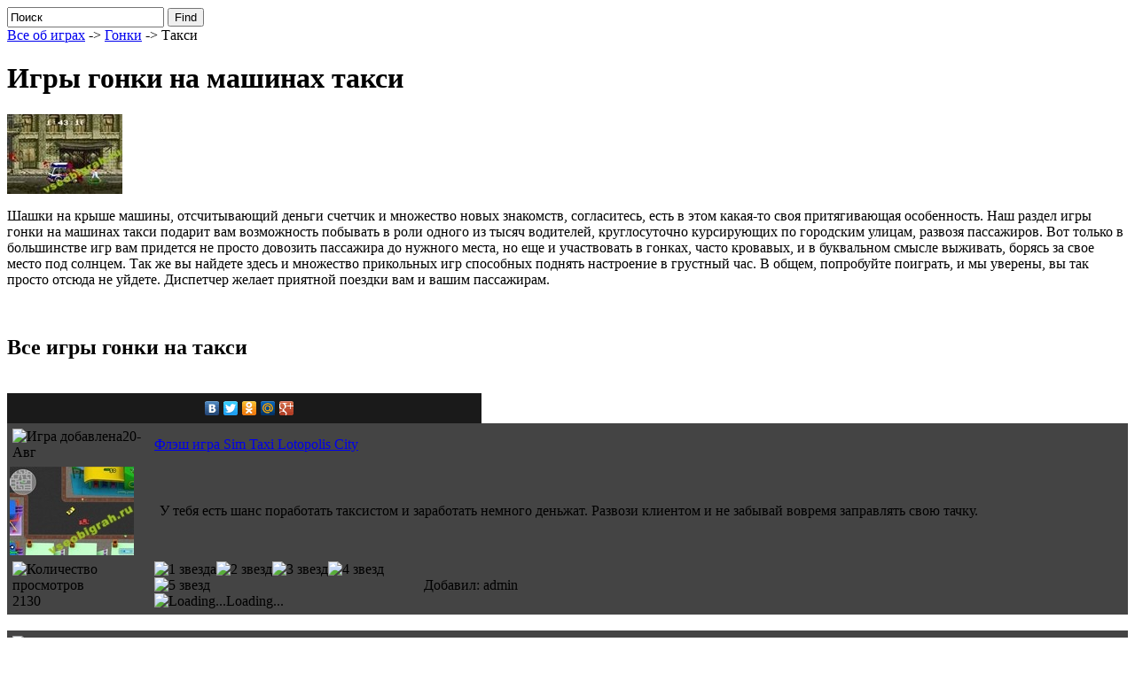

--- FILE ---
content_type: text/html; charset=UTF-8
request_url: http://vseobigrah.ru/flesh-igry-gonki/na-taksi
body_size: 16228
content:
<!DOCTYPE html PUBLIC "-//W3C//DTD XHTML 1.0 Transitional//EN" "http://www.w3.org/TR/xhtml1/DTD/xhtml1-transitional.dtd">
<html xmlns="http://www.w3.org/1999/xhtml" dir="ltr" lang="ru-RU">
<head profile="http://gmpg.org/xfn/11">

	 <title>Играть в игры гонки на машинах такси онлайн или скачать более 100 игр
 Такси</title>
	<meta http-equiv="content-type" content="text/html; charset=utf-8" />
  <meta http-equiv="X-UA-Compatible" content="IE=EmulateIE8" />
	<link rel="Shortcut Icon" href="http://vseobigrah.ru/wp-content/themes/vseobigrah/favicon.ico" type="image/x-icon" />
  <script type="text/javascript" src="http://vseobigrah.ru/wp-content/themes/vseobigrah/script.js"></script>
  <link rel="stylesheet" href="http://vseobigrah.ru/wp-content/themes/vseobigrah/style.css" type="text/css" media="screen" />
  <link rel="stylesheet" href="http://vseobigrah.ru/wp-content/plugins/thickbox/thickbox.css" type="text/css" media="screen" />
	<link rel="alternate" type="application/rss xml" title="RSS 2.0" href="http://vseobigrah.ru/feed" />	
	<link rel="alternate" type="text/xml" title="RSS .92" href="http://vseobigrah.ru/feed/rss" />	
	<link rel="alternate" type="application/atom xml" title="Atom 0.3" href="http://vseobigrah.ru/feed/atom" />	
	<link rel="pingback" href="http://vseobigrah.ru/xmlrpc.php" />
    	<link rel='archives' title='Октябрь 2013' href='http://vseobigrah.ru/2013/10' />
	<link rel='archives' title='Август 2013' href='http://vseobigrah.ru/2013/08' />
	
	
<!-- All in One SEO Pack 2.2.7.2 by Michael Torbert of Semper Fi Web Design[236,288] -->
<meta name="description"  content="Играть в игры гонки на машинах такси онлайн или скачать более 100 игр" />

<meta name="keywords"  content="флеш игра sim taxi lotopolis city играть онлайн бесплатно и скачать,флеш игра taxi gone wild играть онлайн бесплатно и скачать,флеш игра sim taxi - new york играть онлайн бесплатно и скачать,флеш игра sim taxi berlin играть онлайн бесплатно и скачать,флеш игра monkey taxi играть онлайн бесплатно и скачать,флеш игра taxi fun играть онлайн бесплатно и скачать,флеш игра new york taxi играть онлайн бесплатно и скачать,флеш игра 3d taxi racing играть онлайн бесплатно и скачать,флеш игра crazy shuttle играть онлайн бесплатно и скачать" />

<link rel="canonical" href="http://vseobigrah.ru/flesh-igry-gonki/na-taksi" />
<!-- /all in one seo pack -->
<link rel="alternate" type="application/rss+xml" title="Лучшие флеш игры &raquo; Лента рубрики Такси" href="http://vseobigrah.ru/flesh-igry-gonki/na-taksi/feed" />
		<script type="text/javascript">
			window._wpemojiSettings = {"baseUrl":"http:\/\/s.w.org\/images\/core\/emoji\/72x72\/","ext":".png","source":{"concatemoji":"http:\/\/vseobigrah.ru\/wp-includes\/js\/wp-emoji-release.min.js?ver=4.3.2"}};
			!function(a,b,c){function d(a){var c=b.createElement("canvas"),d=c.getContext&&c.getContext("2d");return d&&d.fillText?(d.textBaseline="top",d.font="600 32px Arial","flag"===a?(d.fillText(String.fromCharCode(55356,56812,55356,56807),0,0),c.toDataURL().length>3e3):(d.fillText(String.fromCharCode(55357,56835),0,0),0!==d.getImageData(16,16,1,1).data[0])):!1}function e(a){var c=b.createElement("script");c.src=a,c.type="text/javascript",b.getElementsByTagName("head")[0].appendChild(c)}var f,g;c.supports={simple:d("simple"),flag:d("flag")},c.DOMReady=!1,c.readyCallback=function(){c.DOMReady=!0},c.supports.simple&&c.supports.flag||(g=function(){c.readyCallback()},b.addEventListener?(b.addEventListener("DOMContentLoaded",g,!1),a.addEventListener("load",g,!1)):(a.attachEvent("onload",g),b.attachEvent("onreadystatechange",function(){"complete"===b.readyState&&c.readyCallback()})),f=c.source||{},f.concatemoji?e(f.concatemoji):f.wpemoji&&f.twemoji&&(e(f.twemoji),e(f.wpemoji)))}(window,document,window._wpemojiSettings);
		</script>
		<style type="text/css">
img.wp-smiley,
img.emoji {
	display: inline !important;
	border: none !important;
	box-shadow: none !important;
	height: 1em !important;
	width: 1em !important;
	margin: 0 .07em !important;
	vertical-align: -0.1em !important;
	background: none !important;
	padding: 0 !important;
}
</style>
<link rel='stylesheet' id='wp-postratings-css'  href='http://vseobigrah.ru/wp-content/plugins/wp-postratings/postratings-css.css?ver=1.82' type='text/css' media='all' />
<link rel='stylesheet' id='wp-pagenavi-css'  href='http://vseobigrah.ru/wp-content/plugins/wp-pagenavi/pagenavi-css.css?ver=2.70' type='text/css' media='all' />
<link rel='stylesheet' id='wp-commentnavi-css'  href='http://vseobigrah.ru/wp-content/plugins/wp-commentnavi/commentnavi-css.css?ver=1.10' type='text/css' media='all' />
<script type='text/javascript' src='http://ajax.googleapis.com/ajax/libs/jquery/1.7.2/jquery.min.js?ver=1.7.2'></script>
<link rel="EditURI" type="application/rsd+xml" title="RSD" href="http://vseobigrah.ru/xmlrpc.php?rsd" />
<link rel="wlwmanifest" type="application/wlwmanifest+xml" href="http://vseobigrah.ru/wp-includes/wlwmanifest.xml" /> 
<meta name="generator" content="WordPress 4.3.2" />
	<link rel="stylesheet" href="http://vseobigrah.ru/wp-content/plugins/shutter-reloaded/shutter-reloaded.css?ver=2.4" type="text/css" media="screen" />
	<style type='text/css'>
div#shNavBar a {color: #;}
div#shNavBar {background-color:#;}
div#shNavBar {color:#;}
div#shShutter{background-color:#;opacity:0;filter:alpha(opacity=);}
div#shDisplay div#shTitle {color:#;}
</style>

<!-- Put this script tag to the <head> of your page -->
<script type="text/javascript" src="//vk.com/js/api/openapi.js?59"></script>

<script type="text/javascript">
  VK.init({apiId: 3184137, onlyWidgets: true});
</script> 
<script type="text/javascript" src="http://vseobigrah.ru/wp-content/plugins/thickbox/thickbox-compressed.js"></script>
<script type="text/javascript" src="//vk.com/js/api/openapi.js?62"></script>
<!-- comments -->
<script type="text/javascript">
  VK.init({apiId: 3206215, onlyWidgets: true});
</script>
<!-- analytiks -->
<script type="text/javascript">

  var _gaq = _gaq || [];
  _gaq.push(['_setAccount', 'UA-36613526-1']);
  _gaq.push(['_trackPageview']);

  (function() {
    var ga = document.createElement('script'); ga.type = 'text/javascript'; ga.async = true;
    ga.src = ('https:' == document.location.protocol ? 'https://ssl' : 'http://www') + '.google-analytics.com/ga.js';
    var s = document.getElementsByTagName('script')[0]; s.parentNode.insertBefore(ga, s);
  })();
<!-- analytiks -->
</script>

</head>

<body>

<div id="header">
	
	<div id="search">
				<form method="get" id="searchform" action="http://vseobigrah.ru">
			<div>
				<input type="text" style="padding:2px;" value="Поиск" onfocus="if (this.value == 'Search') {this.value = '';}" onblur="if (this.value == '') {this.value = 'Search';}" name="s" id="s" />
				<input type="submit" id="searchsubmit" value="Find" />
			</div>
		</form>	</div>
	 <div id="nav">
		<!--<ul id="nav-menu">
			<li class="current_page_item"><a href="http://vseobigrah.ru">Главная</a></li>
			<li class="page_item page-item-87"><a href="http://vseobigrah.ru/">Флеш игры онлайн</a></li>
		</ul>-->
	<div style="clear:both"></div>
	</div> 
</div>

<div id="container">
	<div id="content">
	<a href="http://vseobigrah.ru">Все об играх</a> -> <a href="http://vseobigrah.ru/flesh-igry-gonki">Гонки</a> -> Такси 
		<!-- Loop  -->
	<div class="post">
  	<div class="entry">				

<div class="ind">
<h1>Игры гонки на машинах такси</h1>

<div class="wp-caption_podrub"><img src="http://vseobigrah.ru/wp-content/uploads/img_rubrik/igry_gonki_taxi.jpg" alt="Флеш игры гонки на такси онлайн" title="Бесплатные игры гонки на такси" class="size-thumbnail wp-image-160" height="90" width="130"></div>

<p>Шашки на крыше машины, отсчитывающий деньги счетчик и множество новых знакомств, согласитесь, есть в этом какая-то своя притягивающая особенность. Наш раздел игры гонки на машинах такси подарит вам возможность побывать в роли одного из тысяч водителей, круглосуточно курсирующих по городским улицам, развозя пассажиров. Вот только в большинстве игр вам придется не просто довозить пассажира до нужного места, но еще и участвовать в гонках, часто кровавых, и в буквальном смысле выживать, борясь за свое место под солнцем. Так же вы найдете здесь и множество прикольных игр способных поднять настроение в грустный час. В общем, попробуйте поиграть, и мы уверены, вы так просто отсюда не уйдете. Диспетчер желает приятной поездки вам и вашим пассажирам.</p> 
<br />
</div>  
<h2>Все игры гонки на такси</h2>
<br />
		<!-- Loop  -->
<table width="535" style="background-color:#1a1a1a;"><tr><td><center><div id="vk_like"></div><script type="text/javascript"> VK.Widgets.Like("vk_like", {type: "mini", height: 18});</script></center></td><td><center><script type="text/javascript" src="//yandex.st/share/share.js" charset="utf-8"></script><div class="yashare-auto-init" data-yashareL10n="ru" data-yashareType="none" data-yashareQuickServices="yaru,vkontakte,facebook,twitter,odnoklassniki,moimir,moikrug,gplus"> </div></center></td></tr></table>		
		
		<!-- Entry -->
		
				<table style="background-color: #444444; width: 100%; border-spacing: 2px; border-collapse: separate;"> 
<tr><td colspan="2" >
<table><tr><td style="width:156px;"><span class="month"><img title="Игра добавлена" src="http://vseobigrah.ru/wp-content/themes/vseobigrah/img/date.png" />20-Авг</span></td>    
<td><span class="post-cat-title"><a href="http://vseobigrah.ru/sim-taxi-lotopolis-city.html" rel="bookmark">Флэш игра Sim Taxi Lotopolis City</a></span></td>
<td></td>
</tr></table>
</td></tr>
				<tr>
<td class="prevu"><a href="http://vseobigrah.ru/sim-taxi-lotopolis-city.html"><img src="http://vseobigrah.ru/wp-content/uploads/prevu/680-sim-taxi-lotopolis-city-s.jpg" alt="Играть в игру  Sim Taxi Lotopolis City" title="Флеш игра  Sim Taxi Lotopolis City" width="140" height="100" /></a></td>
<td>
<p>У тебя есть шанс поработать таксистом и заработать немного деньжат. Развози клиентом и не забывай вовремя заправлять свою тачку.</p>
</td>
</tr>
<tr><td colspan="2" >
<table><tr><td style="width:156px;"><span class="post-views"><img title="Количество просмотров" src="http://vseobigrah.ru/wp-content/themes/vseobigrah/img/eye_6155.png" /> 2130</span></td>
<td style="width:300px;"><div id="post-ratings-2114" class="post-ratings" data-nonce="a86a5fcbfe"><img id="rating_2114_1" src="http://vseobigrah.ru/wp-content/plugins/wp-postratings/images/stars(png)/rating_off.gif" alt="1 звезда" title="1 звезда" onmouseover="current_rating(2114, 1, '1 звезда');" onmouseout="ratings_off(0, 0, 0);" onclick="rate_post();" onkeypress="rate_post();" style="cursor: pointer; border: 0px;" /><img id="rating_2114_2" src="http://vseobigrah.ru/wp-content/plugins/wp-postratings/images/stars(png)/rating_off.gif" alt="2 звезд" title="2 звезд" onmouseover="current_rating(2114, 2, '2 звезд');" onmouseout="ratings_off(0, 0, 0);" onclick="rate_post();" onkeypress="rate_post();" style="cursor: pointer; border: 0px;" /><img id="rating_2114_3" src="http://vseobigrah.ru/wp-content/plugins/wp-postratings/images/stars(png)/rating_off.gif" alt="3 звезд" title="3 звезд" onmouseover="current_rating(2114, 3, '3 звезд');" onmouseout="ratings_off(0, 0, 0);" onclick="rate_post();" onkeypress="rate_post();" style="cursor: pointer; border: 0px;" /><img id="rating_2114_4" src="http://vseobigrah.ru/wp-content/plugins/wp-postratings/images/stars(png)/rating_off.gif" alt="4 звезд" title="4 звезд" onmouseover="current_rating(2114, 4, '4 звезд');" onmouseout="ratings_off(0, 0, 0);" onclick="rate_post();" onkeypress="rate_post();" style="cursor: pointer; border: 0px;" /><img id="rating_2114_5" src="http://vseobigrah.ru/wp-content/plugins/wp-postratings/images/stars(png)/rating_off.gif" alt="5 звезд" title="5 звезд" onmouseover="current_rating(2114, 5, '5 звезд');" onmouseout="ratings_off(0, 0, 0);" onclick="rate_post();" onkeypress="rate_post();" style="cursor: pointer; border: 0px;" /></div><div id="post-ratings-2114-loading" class="post-ratings-loading">
			<img src="http://vseobigrah.ru/wp-content/plugins/wp-postratings/images/loading.gif" width="16" height="16" alt="Loading..." title="Loading..." class="post-ratings-image" />Loading...</div></td>
<td style="text-align: right;"><span class="post-author">Добавил: admin</span></td>
</tr></table>
</td></tr>
</table> <br />        

		<!-- /Entry -->
		
		<!-- Entry -->
		
				<table style="background-color: #444444; width: 100%; border-spacing: 2px; border-collapse: separate;"> 
<tr><td colspan="2" >
<table><tr><td style="width:156px;"><span class="month"><img title="Игра добавлена" src="http://vseobigrah.ru/wp-content/themes/vseobigrah/img/date.png" />20-Авг</span></td>    
<td><span class="post-cat-title"><a href="http://vseobigrah.ru/taxi-gone-wild.html" rel="bookmark">Флэш игра Taxi Gone Wild</a></span></td>
<td></td>
</tr></table>
</td></tr>
				<tr>
<td class="prevu"><a href="http://vseobigrah.ru/taxi-gone-wild.html"><img src="http://vseobigrah.ru/wp-content/uploads/prevu/500-taxi-gone-wild-s.jpg" alt="Играть в игру  Taxi Gone Wild" title="Флеш игра  Taxi Gone Wild" width="140" height="100" /></a></td>
<td>
<p>Покажи, как у тебя развита сноровка. Успевай на большой скорости объезжать и перепрыгивать через встречные машины.</p>
</td>
</tr>
<tr><td colspan="2" >
<table><tr><td style="width:156px;"><span class="post-views"><img title="Количество просмотров" src="http://vseobigrah.ru/wp-content/themes/vseobigrah/img/eye_6155.png" /> 1863</span></td>
<td style="width:300px;"><div id="post-ratings-1934" class="post-ratings" data-nonce="153f5c2067"><img id="rating_1934_1" src="http://vseobigrah.ru/wp-content/plugins/wp-postratings/images/stars(png)/rating_off.gif" alt="1 звезда" title="1 звезда" onmouseover="current_rating(1934, 1, '1 звезда');" onmouseout="ratings_off(0, 0, 0);" onclick="rate_post();" onkeypress="rate_post();" style="cursor: pointer; border: 0px;" /><img id="rating_1934_2" src="http://vseobigrah.ru/wp-content/plugins/wp-postratings/images/stars(png)/rating_off.gif" alt="2 звезд" title="2 звезд" onmouseover="current_rating(1934, 2, '2 звезд');" onmouseout="ratings_off(0, 0, 0);" onclick="rate_post();" onkeypress="rate_post();" style="cursor: pointer; border: 0px;" /><img id="rating_1934_3" src="http://vseobigrah.ru/wp-content/plugins/wp-postratings/images/stars(png)/rating_off.gif" alt="3 звезд" title="3 звезд" onmouseover="current_rating(1934, 3, '3 звезд');" onmouseout="ratings_off(0, 0, 0);" onclick="rate_post();" onkeypress="rate_post();" style="cursor: pointer; border: 0px;" /><img id="rating_1934_4" src="http://vseobigrah.ru/wp-content/plugins/wp-postratings/images/stars(png)/rating_off.gif" alt="4 звезд" title="4 звезд" onmouseover="current_rating(1934, 4, '4 звезд');" onmouseout="ratings_off(0, 0, 0);" onclick="rate_post();" onkeypress="rate_post();" style="cursor: pointer; border: 0px;" /><img id="rating_1934_5" src="http://vseobigrah.ru/wp-content/plugins/wp-postratings/images/stars(png)/rating_off.gif" alt="5 звезд" title="5 звезд" onmouseover="current_rating(1934, 5, '5 звезд');" onmouseout="ratings_off(0, 0, 0);" onclick="rate_post();" onkeypress="rate_post();" style="cursor: pointer; border: 0px;" /></div><div id="post-ratings-1934-loading" class="post-ratings-loading">
			<img src="http://vseobigrah.ru/wp-content/plugins/wp-postratings/images/loading.gif" width="16" height="16" alt="Loading..." title="Loading..." class="post-ratings-image" />Loading...</div></td>
<td style="text-align: right;"><span class="post-author">Добавил: admin</span></td>
</tr></table>
</td></tr>
</table> <br />        

		<!-- /Entry -->
		
		<!-- Entry -->
		
				<table style="background-color: #444444; width: 100%; border-spacing: 2px; border-collapse: separate;"> 
<tr><td colspan="2" >
<table><tr><td style="width:156px;"><span class="month"><img title="Игра добавлена" src="http://vseobigrah.ru/wp-content/themes/vseobigrah/img/date.png" />20-Авг</span></td>    
<td><span class="post-cat-title"><a href="http://vseobigrah.ru/sim-taxi-new-york.html" rel="bookmark">Флэш игра Sim Taxi &#8212; New York</a></span></td>
<td></td>
</tr></table>
</td></tr>
				<tr>
<td class="prevu"><a href="http://vseobigrah.ru/sim-taxi-new-york.html"><img src="http://vseobigrah.ru/wp-content/uploads/prevu/495-sim-taxi-new-york-s.jpg" alt="Играть в игру  Sim Taxi - New York" title="Флеш игра  Sim Taxi - New York" width="140" height="100" /></a></td>
<td>
<p>Почувствуй на себе что такое быть таксистом в Нью Йорке. Развози людей, следи за топливом и убегай от вездесущих полицейских.</p>
</td>
</tr>
<tr><td colspan="2" >
<table><tr><td style="width:156px;"><span class="post-views"><img title="Количество просмотров" src="http://vseobigrah.ru/wp-content/themes/vseobigrah/img/eye_6155.png" /> 2021</span></td>
<td style="width:300px;"><div id="post-ratings-1929" class="post-ratings" data-nonce="c1230ff81d"><img id="rating_1929_1" src="http://vseobigrah.ru/wp-content/plugins/wp-postratings/images/stars(png)/rating_off.gif" alt="1 звезда" title="1 звезда" onmouseover="current_rating(1929, 1, '1 звезда');" onmouseout="ratings_off(0, 0, 0);" onclick="rate_post();" onkeypress="rate_post();" style="cursor: pointer; border: 0px;" /><img id="rating_1929_2" src="http://vseobigrah.ru/wp-content/plugins/wp-postratings/images/stars(png)/rating_off.gif" alt="2 звезд" title="2 звезд" onmouseover="current_rating(1929, 2, '2 звезд');" onmouseout="ratings_off(0, 0, 0);" onclick="rate_post();" onkeypress="rate_post();" style="cursor: pointer; border: 0px;" /><img id="rating_1929_3" src="http://vseobigrah.ru/wp-content/plugins/wp-postratings/images/stars(png)/rating_off.gif" alt="3 звезд" title="3 звезд" onmouseover="current_rating(1929, 3, '3 звезд');" onmouseout="ratings_off(0, 0, 0);" onclick="rate_post();" onkeypress="rate_post();" style="cursor: pointer; border: 0px;" /><img id="rating_1929_4" src="http://vseobigrah.ru/wp-content/plugins/wp-postratings/images/stars(png)/rating_off.gif" alt="4 звезд" title="4 звезд" onmouseover="current_rating(1929, 4, '4 звезд');" onmouseout="ratings_off(0, 0, 0);" onclick="rate_post();" onkeypress="rate_post();" style="cursor: pointer; border: 0px;" /><img id="rating_1929_5" src="http://vseobigrah.ru/wp-content/plugins/wp-postratings/images/stars(png)/rating_off.gif" alt="5 звезд" title="5 звезд" onmouseover="current_rating(1929, 5, '5 звезд');" onmouseout="ratings_off(0, 0, 0);" onclick="rate_post();" onkeypress="rate_post();" style="cursor: pointer; border: 0px;" /></div><div id="post-ratings-1929-loading" class="post-ratings-loading">
			<img src="http://vseobigrah.ru/wp-content/plugins/wp-postratings/images/loading.gif" width="16" height="16" alt="Loading..." title="Loading..." class="post-ratings-image" />Loading...</div></td>
<td style="text-align: right;"><span class="post-author">Добавил: admin</span></td>
</tr></table>
</td></tr>
</table> <br />        

		<!-- /Entry -->
		
		<!-- Entry -->
		
				<table style="background-color: #444444; width: 100%; border-spacing: 2px; border-collapse: separate;"> 
<tr><td colspan="2" >
<table><tr><td style="width:156px;"><span class="month"><img title="Игра добавлена" src="http://vseobigrah.ru/wp-content/themes/vseobigrah/img/date.png" />20-Авг</span></td>    
<td><span class="post-cat-title"><a href="http://vseobigrah.ru/sim-taxi-berlin.html" rel="bookmark">Флэш игра Sim Taxi Berlin</a></span></td>
<td></td>
</tr></table>
</td></tr>
				<tr>
<td class="prevu"><a href="http://vseobigrah.ru/sim-taxi-berlin.html"><img src="http://vseobigrah.ru/wp-content/uploads/prevu/511-sim-taxi-berlin-s.jpg" alt="Играть в игру  Sim Taxi Berlin" title="Флеш игра  Sim Taxi Berlin" width="140" height="100" /></a></td>
<td>
<p>Покатайся по улицам берлина в роли Таксиста. Успей заработать за день нужную выручку и тогда тебя не выгонят с работы.</p>
</td>
</tr>
<tr><td colspan="2" >
<table><tr><td style="width:156px;"><span class="post-views"><img title="Количество просмотров" src="http://vseobigrah.ru/wp-content/themes/vseobigrah/img/eye_6155.png" /> 1993</span></td>
<td style="width:300px;"><div id="post-ratings-1945" class="post-ratings" data-nonce="a48dace62a"><img id="rating_1945_1" src="http://vseobigrah.ru/wp-content/plugins/wp-postratings/images/stars(png)/rating_off.gif" alt="1 звезда" title="1 звезда" onmouseover="current_rating(1945, 1, '1 звезда');" onmouseout="ratings_off(0, 0, 0);" onclick="rate_post();" onkeypress="rate_post();" style="cursor: pointer; border: 0px;" /><img id="rating_1945_2" src="http://vseobigrah.ru/wp-content/plugins/wp-postratings/images/stars(png)/rating_off.gif" alt="2 звезд" title="2 звезд" onmouseover="current_rating(1945, 2, '2 звезд');" onmouseout="ratings_off(0, 0, 0);" onclick="rate_post();" onkeypress="rate_post();" style="cursor: pointer; border: 0px;" /><img id="rating_1945_3" src="http://vseobigrah.ru/wp-content/plugins/wp-postratings/images/stars(png)/rating_off.gif" alt="3 звезд" title="3 звезд" onmouseover="current_rating(1945, 3, '3 звезд');" onmouseout="ratings_off(0, 0, 0);" onclick="rate_post();" onkeypress="rate_post();" style="cursor: pointer; border: 0px;" /><img id="rating_1945_4" src="http://vseobigrah.ru/wp-content/plugins/wp-postratings/images/stars(png)/rating_off.gif" alt="4 звезд" title="4 звезд" onmouseover="current_rating(1945, 4, '4 звезд');" onmouseout="ratings_off(0, 0, 0);" onclick="rate_post();" onkeypress="rate_post();" style="cursor: pointer; border: 0px;" /><img id="rating_1945_5" src="http://vseobigrah.ru/wp-content/plugins/wp-postratings/images/stars(png)/rating_off.gif" alt="5 звезд" title="5 звезд" onmouseover="current_rating(1945, 5, '5 звезд');" onmouseout="ratings_off(0, 0, 0);" onclick="rate_post();" onkeypress="rate_post();" style="cursor: pointer; border: 0px;" /></div><div id="post-ratings-1945-loading" class="post-ratings-loading">
			<img src="http://vseobigrah.ru/wp-content/plugins/wp-postratings/images/loading.gif" width="16" height="16" alt="Loading..." title="Loading..." class="post-ratings-image" />Loading...</div></td>
<td style="text-align: right;"><span class="post-author">Добавил: admin</span></td>
</tr></table>
</td></tr>
</table> <br />        

		<!-- /Entry -->
		
		<!-- Entry -->
		
				<table style="background-color: #444444; width: 100%; border-spacing: 2px; border-collapse: separate;"> 
<tr><td colspan="2" >
<table><tr><td style="width:156px;"><span class="month"><img title="Игра добавлена" src="http://vseobigrah.ru/wp-content/themes/vseobigrah/img/date.png" />20-Авг</span></td>    
<td><span class="post-cat-title"><a href="http://vseobigrah.ru/monkey-taxi.html" rel="bookmark">Флэш игра Monkey Taxi</a></span></td>
<td></td>
</tr></table>
</td></tr>
				<tr>
<td class="prevu"><a href="http://vseobigrah.ru/monkey-taxi.html"><img src="http://vseobigrah.ru/wp-content/uploads/prevu/442-monkey-taxi-s.jpg" alt="Играть в игру  Monkey Taxi" title="Флеш игра  Monkey Taxi" width="140" height="100" /></a></td>
<td>
<p>Помоги симпатичной обезьянки заработать на бананы на такси. Копы совсем ей житья не дают.</p>
</td>
</tr>
<tr><td colspan="2" >
<table><tr><td style="width:156px;"><span class="post-views"><img title="Количество просмотров" src="http://vseobigrah.ru/wp-content/themes/vseobigrah/img/eye_6155.png" /> 2163</span></td>
<td style="width:300px;"><div id="post-ratings-1876" class="post-ratings" data-nonce="b7f3e376ff"><img id="rating_1876_1" src="http://vseobigrah.ru/wp-content/plugins/wp-postratings/images/stars(png)/rating_off.gif" alt="1 звезда" title="1 звезда" onmouseover="current_rating(1876, 1, '1 звезда');" onmouseout="ratings_off(0, 0, 0);" onclick="rate_post();" onkeypress="rate_post();" style="cursor: pointer; border: 0px;" /><img id="rating_1876_2" src="http://vseobigrah.ru/wp-content/plugins/wp-postratings/images/stars(png)/rating_off.gif" alt="2 звезд" title="2 звезд" onmouseover="current_rating(1876, 2, '2 звезд');" onmouseout="ratings_off(0, 0, 0);" onclick="rate_post();" onkeypress="rate_post();" style="cursor: pointer; border: 0px;" /><img id="rating_1876_3" src="http://vseobigrah.ru/wp-content/plugins/wp-postratings/images/stars(png)/rating_off.gif" alt="3 звезд" title="3 звезд" onmouseover="current_rating(1876, 3, '3 звезд');" onmouseout="ratings_off(0, 0, 0);" onclick="rate_post();" onkeypress="rate_post();" style="cursor: pointer; border: 0px;" /><img id="rating_1876_4" src="http://vseobigrah.ru/wp-content/plugins/wp-postratings/images/stars(png)/rating_off.gif" alt="4 звезд" title="4 звезд" onmouseover="current_rating(1876, 4, '4 звезд');" onmouseout="ratings_off(0, 0, 0);" onclick="rate_post();" onkeypress="rate_post();" style="cursor: pointer; border: 0px;" /><img id="rating_1876_5" src="http://vseobigrah.ru/wp-content/plugins/wp-postratings/images/stars(png)/rating_off.gif" alt="5 звезд" title="5 звезд" onmouseover="current_rating(1876, 5, '5 звезд');" onmouseout="ratings_off(0, 0, 0);" onclick="rate_post();" onkeypress="rate_post();" style="cursor: pointer; border: 0px;" /></div><div id="post-ratings-1876-loading" class="post-ratings-loading">
			<img src="http://vseobigrah.ru/wp-content/plugins/wp-postratings/images/loading.gif" width="16" height="16" alt="Loading..." title="Loading..." class="post-ratings-image" />Loading...</div></td>
<td style="text-align: right;"><span class="post-author">Добавил: admin</span></td>
</tr></table>
</td></tr>
</table> <br />        

		<!-- /Entry -->
		
		<!-- Entry -->
		
				<table style="background-color: #444444; width: 100%; border-spacing: 2px; border-collapse: separate;"> 
<tr><td colspan="2" >
<table><tr><td style="width:156px;"><span class="month"><img title="Игра добавлена" src="http://vseobigrah.ru/wp-content/themes/vseobigrah/img/date.png" />20-Авг</span></td>    
<td><span class="post-cat-title"><a href="http://vseobigrah.ru/taxi-fun.html" rel="bookmark">Флэш игра Taxi Fun</a></span></td>
<td></td>
</tr></table>
</td></tr>
				<tr>
<td class="prevu"><a href="http://vseobigrah.ru/taxi-fun.html"><img src="http://vseobigrah.ru/wp-content/uploads/prevu/322-taxi-fun-s.jpg" alt="Играть в игру  Taxi Fun" title="Флеш игра  Taxi Fun" width="140" height="100" /></a></td>
<td>
<p>Гонки на такси, да еще и на выживание. Пройди как можно больший путь и останься, цел и невредим.</p>
</td>
</tr>
<tr><td colspan="2" >
<table><tr><td style="width:156px;"><span class="post-views"><img title="Количество просмотров" src="http://vseobigrah.ru/wp-content/themes/vseobigrah/img/eye_6155.png" /> 2024</span></td>
<td style="width:300px;"><div id="post-ratings-1756" class="post-ratings" data-nonce="602d4945c5"><img id="rating_1756_1" src="http://vseobigrah.ru/wp-content/plugins/wp-postratings/images/stars(png)/rating_off.gif" alt="1 звезда" title="1 звезда" onmouseover="current_rating(1756, 1, '1 звезда');" onmouseout="ratings_off(0, 0, 0);" onclick="rate_post();" onkeypress="rate_post();" style="cursor: pointer; border: 0px;" /><img id="rating_1756_2" src="http://vseobigrah.ru/wp-content/plugins/wp-postratings/images/stars(png)/rating_off.gif" alt="2 звезд" title="2 звезд" onmouseover="current_rating(1756, 2, '2 звезд');" onmouseout="ratings_off(0, 0, 0);" onclick="rate_post();" onkeypress="rate_post();" style="cursor: pointer; border: 0px;" /><img id="rating_1756_3" src="http://vseobigrah.ru/wp-content/plugins/wp-postratings/images/stars(png)/rating_off.gif" alt="3 звезд" title="3 звезд" onmouseover="current_rating(1756, 3, '3 звезд');" onmouseout="ratings_off(0, 0, 0);" onclick="rate_post();" onkeypress="rate_post();" style="cursor: pointer; border: 0px;" /><img id="rating_1756_4" src="http://vseobigrah.ru/wp-content/plugins/wp-postratings/images/stars(png)/rating_off.gif" alt="4 звезд" title="4 звезд" onmouseover="current_rating(1756, 4, '4 звезд');" onmouseout="ratings_off(0, 0, 0);" onclick="rate_post();" onkeypress="rate_post();" style="cursor: pointer; border: 0px;" /><img id="rating_1756_5" src="http://vseobigrah.ru/wp-content/plugins/wp-postratings/images/stars(png)/rating_off.gif" alt="5 звезд" title="5 звезд" onmouseover="current_rating(1756, 5, '5 звезд');" onmouseout="ratings_off(0, 0, 0);" onclick="rate_post();" onkeypress="rate_post();" style="cursor: pointer; border: 0px;" /></div><div id="post-ratings-1756-loading" class="post-ratings-loading">
			<img src="http://vseobigrah.ru/wp-content/plugins/wp-postratings/images/loading.gif" width="16" height="16" alt="Loading..." title="Loading..." class="post-ratings-image" />Loading...</div></td>
<td style="text-align: right;"><span class="post-author">Добавил: admin</span></td>
</tr></table>
</td></tr>
</table> <br />        

		<!-- /Entry -->
		
		<!-- Entry -->
		
				<table style="background-color: #444444; width: 100%; border-spacing: 2px; border-collapse: separate;"> 
<tr><td colspan="2" >
<table><tr><td style="width:156px;"><span class="month"><img title="Игра добавлена" src="http://vseobigrah.ru/wp-content/themes/vseobigrah/img/date.png" />20-Авг</span></td>    
<td><span class="post-cat-title"><a href="http://vseobigrah.ru/new-york-taxi.html" rel="bookmark">Флэш игра New York Taxi</a></span></td>
<td></td>
</tr></table>
</td></tr>
				<tr>
<td class="prevu"><a href="http://vseobigrah.ru/new-york-taxi.html"><img src="http://vseobigrah.ru/wp-content/uploads/prevu/316-new-york-taxi-s.jpg" alt="Играть в игру  New York Taxi" title="Флеш игра  New York Taxi" width="140" height="100" /></a></td>
<td>
<p>Сдай экзамен на право управлять такси в Нью-Йорке. Проверь себя и свои знания правил дорожного движения. Игра на знание и ловкость рук.</p>
</td>
</tr>
<tr><td colspan="2" >
<table><tr><td style="width:156px;"><span class="post-views"><img title="Количество просмотров" src="http://vseobigrah.ru/wp-content/themes/vseobigrah/img/eye_6155.png" /> 2164</span></td>
<td style="width:300px;"><div id="post-ratings-1750" class="post-ratings" data-nonce="cf1d796025"><img id="rating_1750_1" src="http://vseobigrah.ru/wp-content/plugins/wp-postratings/images/stars(png)/rating_off.gif" alt="1 звезда" title="1 звезда" onmouseover="current_rating(1750, 1, '1 звезда');" onmouseout="ratings_off(0, 0, 0);" onclick="rate_post();" onkeypress="rate_post();" style="cursor: pointer; border: 0px;" /><img id="rating_1750_2" src="http://vseobigrah.ru/wp-content/plugins/wp-postratings/images/stars(png)/rating_off.gif" alt="2 звезд" title="2 звезд" onmouseover="current_rating(1750, 2, '2 звезд');" onmouseout="ratings_off(0, 0, 0);" onclick="rate_post();" onkeypress="rate_post();" style="cursor: pointer; border: 0px;" /><img id="rating_1750_3" src="http://vseobigrah.ru/wp-content/plugins/wp-postratings/images/stars(png)/rating_off.gif" alt="3 звезд" title="3 звезд" onmouseover="current_rating(1750, 3, '3 звезд');" onmouseout="ratings_off(0, 0, 0);" onclick="rate_post();" onkeypress="rate_post();" style="cursor: pointer; border: 0px;" /><img id="rating_1750_4" src="http://vseobigrah.ru/wp-content/plugins/wp-postratings/images/stars(png)/rating_off.gif" alt="4 звезд" title="4 звезд" onmouseover="current_rating(1750, 4, '4 звезд');" onmouseout="ratings_off(0, 0, 0);" onclick="rate_post();" onkeypress="rate_post();" style="cursor: pointer; border: 0px;" /><img id="rating_1750_5" src="http://vseobigrah.ru/wp-content/plugins/wp-postratings/images/stars(png)/rating_off.gif" alt="5 звезд" title="5 звезд" onmouseover="current_rating(1750, 5, '5 звезд');" onmouseout="ratings_off(0, 0, 0);" onclick="rate_post();" onkeypress="rate_post();" style="cursor: pointer; border: 0px;" /></div><div id="post-ratings-1750-loading" class="post-ratings-loading">
			<img src="http://vseobigrah.ru/wp-content/plugins/wp-postratings/images/loading.gif" width="16" height="16" alt="Loading..." title="Loading..." class="post-ratings-image" />Loading...</div></td>
<td style="text-align: right;"><span class="post-author">Добавил: admin</span></td>
</tr></table>
</td></tr>
</table> <br />        

		<!-- /Entry -->
		
		<!-- Entry -->
		
				<table style="background-color: #444444; width: 100%; border-spacing: 2px; border-collapse: separate;"> 
<tr><td colspan="2" >
<table><tr><td style="width:156px;"><span class="month"><img title="Игра добавлена" src="http://vseobigrah.ru/wp-content/themes/vseobigrah/img/date.png" />20-Авг</span></td>    
<td><span class="post-cat-title"><a href="http://vseobigrah.ru/3d-taxi-racing.html" rel="bookmark">Флэш игра 3D Taxi Racing</a></span></td>
<td></td>
</tr></table>
</td></tr>
				<tr>
<td class="prevu"><a href="http://vseobigrah.ru/3d-taxi-racing.html"><img src="http://vseobigrah.ru/wp-content/uploads/prevu/294-3d-taxi-racing-s.jpg" alt="Играть в игру  3D Taxi Racing" title="Флеш игра  3D Taxi Racing" width="140" height="100" /></a></td>
<td>
<p>3д гонки на такси. Обгони всех и приди к финишу первым. Легкое управление и высокая скорость с крутыми поворотами.</p>
</td>
</tr>
<tr><td colspan="2" >
<table><tr><td style="width:156px;"><span class="post-views"><img title="Количество просмотров" src="http://vseobigrah.ru/wp-content/themes/vseobigrah/img/eye_6155.png" /> 2393</span></td>
<td style="width:300px;"><div id="post-ratings-1728" class="post-ratings" data-nonce="936c912bc4"><img id="rating_1728_1" src="http://vseobigrah.ru/wp-content/plugins/wp-postratings/images/stars(png)/rating_off.gif" alt="1 звезда" title="1 звезда" onmouseover="current_rating(1728, 1, '1 звезда');" onmouseout="ratings_off(0, 0, 0);" onclick="rate_post();" onkeypress="rate_post();" style="cursor: pointer; border: 0px;" /><img id="rating_1728_2" src="http://vseobigrah.ru/wp-content/plugins/wp-postratings/images/stars(png)/rating_off.gif" alt="2 звезд" title="2 звезд" onmouseover="current_rating(1728, 2, '2 звезд');" onmouseout="ratings_off(0, 0, 0);" onclick="rate_post();" onkeypress="rate_post();" style="cursor: pointer; border: 0px;" /><img id="rating_1728_3" src="http://vseobigrah.ru/wp-content/plugins/wp-postratings/images/stars(png)/rating_off.gif" alt="3 звезд" title="3 звезд" onmouseover="current_rating(1728, 3, '3 звезд');" onmouseout="ratings_off(0, 0, 0);" onclick="rate_post();" onkeypress="rate_post();" style="cursor: pointer; border: 0px;" /><img id="rating_1728_4" src="http://vseobigrah.ru/wp-content/plugins/wp-postratings/images/stars(png)/rating_off.gif" alt="4 звезд" title="4 звезд" onmouseover="current_rating(1728, 4, '4 звезд');" onmouseout="ratings_off(0, 0, 0);" onclick="rate_post();" onkeypress="rate_post();" style="cursor: pointer; border: 0px;" /><img id="rating_1728_5" src="http://vseobigrah.ru/wp-content/plugins/wp-postratings/images/stars(png)/rating_off.gif" alt="5 звезд" title="5 звезд" onmouseover="current_rating(1728, 5, '5 звезд');" onmouseout="ratings_off(0, 0, 0);" onclick="rate_post();" onkeypress="rate_post();" style="cursor: pointer; border: 0px;" /></div><div id="post-ratings-1728-loading" class="post-ratings-loading">
			<img src="http://vseobigrah.ru/wp-content/plugins/wp-postratings/images/loading.gif" width="16" height="16" alt="Loading..." title="Loading..." class="post-ratings-image" />Loading...</div></td>
<td style="text-align: right;"><span class="post-author">Добавил: admin</span></td>
</tr></table>
</td></tr>
</table> <br />        

		<!-- /Entry -->
		
		<!-- Entry -->
		
				<table style="background-color: #444444; width: 100%; border-spacing: 2px; border-collapse: separate;"> 
<tr><td colspan="2" >
<table><tr><td style="width:156px;"><span class="month"><img title="Игра добавлена" src="http://vseobigrah.ru/wp-content/themes/vseobigrah/img/date.png" />20-Авг</span></td>    
<td><span class="post-cat-title"><a href="http://vseobigrah.ru/crazy-shuttle.html" rel="bookmark">Флэш игра Crazy Shuttle</a></span></td>
<td></td>
</tr></table>
</td></tr>
				<tr>
<td class="prevu"><a href="http://vseobigrah.ru/crazy-shuttle.html"><img src="http://vseobigrah.ru/wp-content/uploads/prevu/72-crazy-shuttle-s.jpg" alt="Играть в игру  Crazy Shuttle" title="Флеш игра  Crazy Shuttle" width="140" height="100" /></a></td>
<td>
<p>Кровавая игра, в которой тебе предстоит побывать в роли безбашенного таксиста, уничтожающего всех и вся на своем пути.</p>
</td>
</tr>
<tr><td colspan="2" >
<table><tr><td style="width:156px;"><span class="post-views"><img title="Количество просмотров" src="http://vseobigrah.ru/wp-content/themes/vseobigrah/img/eye_6155.png" /> 2550</span></td>
<td style="width:300px;"><div id="post-ratings-1506" class="post-ratings" data-nonce="0e80cced14"><img id="rating_1506_1" src="http://vseobigrah.ru/wp-content/plugins/wp-postratings/images/stars(png)/rating_off.gif" alt="1 звезда" title="1 звезда" onmouseover="current_rating(1506, 1, '1 звезда');" onmouseout="ratings_off(0, 0, 0);" onclick="rate_post();" onkeypress="rate_post();" style="cursor: pointer; border: 0px;" /><img id="rating_1506_2" src="http://vseobigrah.ru/wp-content/plugins/wp-postratings/images/stars(png)/rating_off.gif" alt="2 звезд" title="2 звезд" onmouseover="current_rating(1506, 2, '2 звезд');" onmouseout="ratings_off(0, 0, 0);" onclick="rate_post();" onkeypress="rate_post();" style="cursor: pointer; border: 0px;" /><img id="rating_1506_3" src="http://vseobigrah.ru/wp-content/plugins/wp-postratings/images/stars(png)/rating_off.gif" alt="3 звезд" title="3 звезд" onmouseover="current_rating(1506, 3, '3 звезд');" onmouseout="ratings_off(0, 0, 0);" onclick="rate_post();" onkeypress="rate_post();" style="cursor: pointer; border: 0px;" /><img id="rating_1506_4" src="http://vseobigrah.ru/wp-content/plugins/wp-postratings/images/stars(png)/rating_off.gif" alt="4 звезд" title="4 звезд" onmouseover="current_rating(1506, 4, '4 звезд');" onmouseout="ratings_off(0, 0, 0);" onclick="rate_post();" onkeypress="rate_post();" style="cursor: pointer; border: 0px;" /><img id="rating_1506_5" src="http://vseobigrah.ru/wp-content/plugins/wp-postratings/images/stars(png)/rating_off.gif" alt="5 звезд" title="5 звезд" onmouseover="current_rating(1506, 5, '5 звезд');" onmouseout="ratings_off(0, 0, 0);" onclick="rate_post();" onkeypress="rate_post();" style="cursor: pointer; border: 0px;" /></div><div id="post-ratings-1506-loading" class="post-ratings-loading">
			<img src="http://vseobigrah.ru/wp-content/plugins/wp-postratings/images/loading.gif" width="16" height="16" alt="Loading..." title="Loading..." class="post-ratings-image" />Loading...</div></td>
<td style="text-align: right;"><span class="post-author">Добавил: admin</span></td>
</tr></table>
</td></tr>
</table> <br />        

		<!-- /Entry -->
		    
		<!-- /Loop -->
<center></center>

<br />
<div class="ind">
<p>А еще у нас есть более экстремальные развлечения - это <a href="http://vseobigrah.ru/flesh-igry-gonki/flesh-igry-gonki-na-motociklah">игры гонки на мотоциклах онлайн</a> - игры для настоящих пацанов.</p>
</div>
</div>
</div>
	<!-- end of content -->
</div>
		<div id="sidebar">
	<div id="sidebar300ad">
		<noindex><script type="text/javascript"><!--
google_ad_client = "ca-pub-4823514794406665";
/* Всеобиграх 336х280 */
google_ad_slot = "2479638984";
google_ad_width = 336;
google_ad_height = 280;
//-->
</script>
<script type="text/javascript"
src="http://pagead2.googlesyndication.com/pagead/show_ads.js">
</script></noindex> 
		</div>
    <div id="sidebar300ad">
		<a href="http://vseobigrah.ru/geniy-li-ty.html"><img src="http://vseobigrah.ru/wp-content/themes/vseobigrah/img/genii.jpg" /></a>
		</div>
    	
		<div id="sidebarleft">
    <h2>Топ 5 лучших игр</h2>
	   <div class="top5">
       <div class="top5_game">
        <a href="http://vseobigrah.ru/zombies-in-the-shadow-20-to-die.html"><img src="http://vseobigrah.ru/wp-content/uploads/top/zombies_in_the_shadow.jpg" /></a> 
        <p><a href="http://vseobigrah.ru/zombies-in-the-shadow-20-to-die.html">Zombies in the Shadow</a></p>
       </div>
       <div class="top5_game">
        <a href="http://vseobigrah.ru/warlords-2.html"><img src="http://vseobigrah.ru/wp-content/uploads/top/warlords_2.jpg" /></a> 
        <p><a href="http://vseobigrah.ru/warlords-2.html">Warlords 2</a></p>
       </div>
       <div class="top5_game">
        <a href="http://vseobigrah.ru/electricman-2-hs.html"><img src="http://vseobigrah.ru/wp-content/uploads/top/electricman_2_hs.jpg" /></a> 
        <p><a href="http://vseobigrah.ru/electricman-2-hs.html">Electricman 2 HS</a></p>
       </div>
       <div class="top5_game">
        <a href="http://vseobigrah.ru/cyclomaniacs.html"><img src="http://vseobigrah.ru/wp-content/uploads/top/cyclomaniacs.jpg" /></a> 
        <p><a href="http://vseobigrah.ru/cyclomaniacs.html">Cyclomaniacs</a></p>
       </div>
       <div class="top5_game">
        <a href="http://vseobigrah.ru/castle-hero.html"><img src="http://vseobigrah.ru/wp-content/uploads/top/castle_hero.jpg" /></a> 
        <p><a href="http://vseobigrah.ru/castle-hero.html">Castle Hero</a></p>
       </div>  	

     </div>
		</div>
		
		<div id="sidebarright">
 <h2>Рубрики</h2>
			<ul id="mymenu">
					<li class="cat-item cat-item-863"><a href="http://vseobigrah.ru/flesh-igry-3d" >3d игры</a> (36)
<ul class='children'>
	<li class="cat-item cat-item-979"><a href="http://vseobigrah.ru/flesh-igry-3d/strelyalki-3d" >3D стрелялки</a> (1)
</li>
	<li class="cat-item cat-item-864"><a href="http://vseobigrah.ru/flesh-igry-3d/sportivnye-3d" >Cпортивные игры 3d</a> (2)
</li>
	<li class="cat-item cat-item-865"><a href="http://vseobigrah.ru/flesh-igry-3d/gonki-3d" >Гонки 3d</a> (30)
</li>
	<li class="cat-item cat-item-947"><a href="http://vseobigrah.ru/flesh-igry-3d/letalki-3d" >Леталки 3d</a> (4)
</li>
</ul>
</li>
	<li class="cat-item cat-item-850"><a href="http://vseobigrah.ru/azartnye-flesh-igry" >Азартные</a> (6)
<ul class='children'>
	<li class="cat-item cat-item-851"><a href="http://vseobigrah.ru/azartnye-flesh-igry/blek-dzhek" >Блэк Джек</a> (1)
</li>
	<li class="cat-item cat-item-857"><a href="http://vseobigrah.ru/azartnye-flesh-igry/video-poker" >Видео-покер</a> (1)
</li>
	<li class="cat-item cat-item-856"><a href="http://vseobigrah.ru/azartnye-flesh-igry/igrovye-avtomaty" >Игровые автоматы</a> (2)
</li>
	<li class="cat-item cat-item-981"><a href="http://vseobigrah.ru/azartnye-flesh-igry/kosti" >Кости</a> (1)
</li>
	<li class="cat-item cat-item-982"><a href="http://vseobigrah.ru/azartnye-flesh-igry/ostalnye-azartnye" >Остальные азартные</a> (1)
</li>
	<li class="cat-item cat-item-853"><a href="http://vseobigrah.ru/azartnye-flesh-igry/russkaya-ruletka" >Русская рулетка</a> (1)
</li>
</ul>
</li>
	<li class="cat-item cat-item-834"><a href="http://vseobigrah.ru/flesh-igry-arkady" >Аркады</a> (70)
<ul class='children'>
	<li class="cat-item cat-item-890"><a href="http://vseobigrah.ru/flesh-igry-arkady/vybivalki" >Игры выбивалки</a> (2)
</li>
	<li class="cat-item cat-item-839"><a href="http://vseobigrah.ru/flesh-igry-arkady/prygay-vyshe" >Кто выше</a> (2)
</li>
	<li class="cat-item cat-item-840"><a href="http://vseobigrah.ru/flesh-igry-arkady/kto-dalshe" >Кто дальше</a> (9)
</li>
	<li class="cat-item cat-item-841"><a href="http://vseobigrah.ru/flesh-igry-arkady/lovi-moment" >Лови момент</a> (11)
</li>
	<li class="cat-item cat-item-836"><a href="http://vseobigrah.ru/flesh-igry-arkady/balans" >На баланс</a> (1)
</li>
	<li class="cat-item cat-item-842"><a href="http://vseobigrah.ru/flesh-igry-arkady/na-vyzhivanie" >На выживание</a> (3)
</li>
	<li class="cat-item cat-item-843"><a href="http://vseobigrah.ru/flesh-igry-arkady/na-lovkost" >На ловкость</a> (25)
</li>
	<li class="cat-item cat-item-844"><a href="http://vseobigrah.ru/flesh-igry-arkady/na-reakciyu" >На реакцию</a> (14)
</li>
	<li class="cat-item cat-item-845"><a href="http://vseobigrah.ru/flesh-igry-arkady/na-skorost" >На скорость</a> (6)
</li>
	<li class="cat-item cat-item-849"><a href="http://vseobigrah.ru/flesh-igry-arkady/arkady-ostalnye" >Остальные аркады</a> (5)
</li>
	<li class="cat-item cat-item-846"><a href="http://vseobigrah.ru/flesh-igry-arkady/pryzhki" >Прыжки</a> (1)
</li>
	<li class="cat-item cat-item-848"><a href="http://vseobigrah.ru/flesh-igry-arkady/tunnel" >Туннель</a> (1)
</li>
	<li class="cat-item cat-item-838"><a href="http://vseobigrah.ru/flesh-igry-arkady/cvetnye-bloki" >Цветные блоки</a> (12)
</li>
</ul>
</li>
	<li class="cat-item cat-item-676"><a href="http://vseobigrah.ru/flesh-igry-brodilki" >Бродилки</a> (22)
<ul class='children'>
	<li class="cat-item cat-item-677"><a href="http://vseobigrah.ru/flesh-igry-brodilki/labirinty" >Лабиринты</a> (1)
</li>
	<li class="cat-item cat-item-678"><a href="http://vseobigrah.ru/flesh-igry-brodilki/logicheskie-brodilki" >Логические бродилки</a> (1)
</li>
	<li class="cat-item cat-item-681"><a href="http://vseobigrah.ru/flesh-igry-brodilki/super-mario" >Марио &#8212; Super Mario</a> (10)
</li>
	<li class="cat-item cat-item-899"><a href="http://vseobigrah.ru/flesh-igry-brodilki/ostalnye-brodilki" >Остальные бродилки</a> (1)
</li>
	<li class="cat-item cat-item-679"><a href="http://vseobigrah.ru/flesh-igry-brodilki/platformery" >Платформеры</a> (10)
</li>
</ul>
</li>
	<li class="cat-item cat-item-712 current-cat-parent"><a href="http://vseobigrah.ru/flesh-igry-gonki" >Гонки</a> (198)
<ul class='children'>
	<li class="cat-item cat-item-713"><a href="http://vseobigrah.ru/flesh-igry-gonki/avtoban" >Автобан</a> (8)
</li>
	<li class="cat-item cat-item-915"><a href="http://vseobigrah.ru/flesh-igry-gonki/na-bigfutah" >Бигфуты</a> (9)
</li>
	<li class="cat-item cat-item-714"><a href="http://vseobigrah.ru/flesh-igry-gonki/vid-s-boku" >Вид с боку</a> (40)
</li>
	<li class="cat-item cat-item-908"><a href="http://vseobigrah.ru/flesh-igry-gonki/ralli" >Гонки ралли</a> (3)
</li>
	<li class="cat-item cat-item-735"><a href="http://vseobigrah.ru/flesh-igry-gonki/gonki-strelyalki" >Гонки стрелялки</a> (12)
</li>
	<li class="cat-item cat-item-906"><a href="http://vseobigrah.ru/flesh-igry-gonki/gruzoperevozki" >Грузоперевозки</a> (13)
</li>
	<li class="cat-item cat-item-913"><a href="http://vseobigrah.ru/flesh-igry-gonki/na-dzhipah-monstrah" >Джипы монстры</a> (7)
</li>
	<li class="cat-item cat-item-730"><a href="http://vseobigrah.ru/flesh-igry-gonki/drift" >Дрифт</a> (5)
</li>
	<li class="cat-item cat-item-716"><a href="http://vseobigrah.ru/flesh-igry-gonki/kolcevye-gonki" >Кольцевые</a> (30)
</li>
	<li class="cat-item cat-item-910"><a href="http://vseobigrah.ru/flesh-igry-gonki/igry-kosmicheskie-gonki" >Космические гонки</a> (5)
</li>
	<li class="cat-item cat-item-740"><a href="http://vseobigrah.ru/flesh-igry-gonki/na-avtobusah" >На автобусах</a> (5)
</li>
	<li class="cat-item cat-item-728"><a href="http://vseobigrah.ru/flesh-igry-gonki/na-velosipedah" >На велосипедах</a> (7)
</li>
	<li class="cat-item cat-item-727"><a href="http://vseobigrah.ru/flesh-igry-gonki/flesh-igry-gonki-na-vyzhivanie" >На выживание</a> (13)
</li>
	<li class="cat-item cat-item-725"><a href="http://vseobigrah.ru/flesh-igry-gonki/na-gruzovikah" >На грузовиках</a> (13)
</li>
	<li class="cat-item cat-item-723"><a href="http://vseobigrah.ru/flesh-igry-gonki/na-dzhipah" >На джипах</a> (12)
</li>
	<li class="cat-item cat-item-907"><a href="http://vseobigrah.ru/flesh-igry-gonki/na-katerah" >На катерах</a> (3)
</li>
	<li class="cat-item cat-item-739"><a href="http://vseobigrah.ru/flesh-igry-gonki/na-kvadrociklah" >На квадроциклах</a> (2)
</li>
	<li class="cat-item cat-item-726"><a href="http://vseobigrah.ru/flesh-igry-gonki/na-loshadyah" >На лошадях</a> (1)
</li>
	<li class="cat-item cat-item-721"><a href="http://vseobigrah.ru/flesh-igry-gonki/na-mashinah" >На машинах</a> (46)
</li>
	<li class="cat-item cat-item-722"><a href="http://vseobigrah.ru/flesh-igry-gonki/na-motociklah" >На мотоциклах</a> (29)
</li>
	<li class="cat-item cat-item-911"><a href="http://vseobigrah.ru/flesh-igry-gonki/besplatnye-igry-gonki-na-samoletah" >На самолетах</a> (2)
</li>
	<li class="cat-item cat-item-912"><a href="http://vseobigrah.ru/flesh-igry-gonki/skoraya-pomosh" >На скорой помощи</a> (2)
</li>
	<li class="cat-item cat-item-741"><a href="http://vseobigrah.ru/flesh-igry-gonki/na-snegohodah" >На снегоходах</a> (2)
</li>
	<li class="cat-item cat-item-729"><a href="http://vseobigrah.ru/flesh-igry-gonki/na-tankah" >На танках</a> (2)
</li>
	<li class="cat-item cat-item-724"><a href="http://vseobigrah.ru/flesh-igry-gonki/na-traktorah" >На тракторах</a> (5)
</li>
	<li class="cat-item cat-item-720"><a href="http://vseobigrah.ru/flesh-igry-gonki/gonki-ostalnye" >Остальные гонки</a> (27)
</li>
	<li class="cat-item cat-item-731"><a href="http://vseobigrah.ru/flesh-igry-gonki/ot-policii" >От полиции</a> (5)
</li>
	<li class="cat-item cat-item-717"><a href="http://vseobigrah.ru/flesh-igry-gonki/parkovka" >Парковка</a> (24)
</li>
	<li class="cat-item cat-item-733"><a href="http://vseobigrah.ru/flesh-igry-gonki/po-bezdorozhyu" >По бездорожью</a> (2)
</li>
	<li class="cat-item cat-item-743"><a href="http://vseobigrah.ru/flesh-igry-gonki/po-gryazi" >По грязи</a> (1)
</li>
	<li class="cat-item cat-item-734"><a href="http://vseobigrah.ru/flesh-igry-gonki/po-holmam" >По холмам</a> (16)
</li>
	<li class="cat-item cat-item-909"><a href="http://vseobigrah.ru/flesh-igry-gonki/igry-gonki-prikoly" >Прикольные гонки</a> (8)
</li>
	<li class="cat-item cat-item-738 current-cat"><a href="http://vseobigrah.ru/flesh-igry-gonki/na-taksi" >Такси</a> (9)
</li>
	<li class="cat-item cat-item-914"><a href="http://vseobigrah.ru/flesh-igry-gonki/transformery-gonki" >Трансформеры</a> (1)
</li>
	<li class="cat-item cat-item-719"><a href="http://vseobigrah.ru/flesh-igry-gonki/trial" >Триал</a> (24)
</li>
	<li class="cat-item cat-item-742"><a href="http://vseobigrah.ru/flesh-igry-gonki/gonki-tryuki" >Трюки</a> (8)
</li>
	<li class="cat-item cat-item-870"><a href="http://vseobigrah.ru/flesh-igry-gonki/formula-1" >Формула 1</a> (1)
</li>
</ul>
</li>
	<li class="cat-item cat-item-796"><a href="http://vseobigrah.ru/flesh-igry-dlya-devochek" >Для девочек</a> (149)
<ul class='children'>
	<li class="cat-item cat-item-929"><a href="http://vseobigrah.ru/flesh-igry-dlya-devochek/arkady-dlya-devochek" >Аркады для девочек</a> (4)
</li>
	<li class="cat-item cat-item-934"><a href="http://vseobigrah.ru/flesh-igry-dlya-devochek/begalki-dlya-devochek" >Бегалки</a> (3)
</li>
	<li class="cat-item cat-item-926"><a href="http://vseobigrah.ru/flesh-igry-dlya-devochek/bratc" >Братц</a> (8)
</li>
	<li class="cat-item cat-item-927"><a href="http://vseobigrah.ru/flesh-igry-dlya-devochek/brodilki-dlya-devochek" >Бродилки для девочек</a> (1)
</li>
	<li class="cat-item cat-item-932"><a href="http://vseobigrah.ru/flesh-igry-dlya-devochek/vinks" >Винкс</a> (2)
</li>
	<li class="cat-item cat-item-992"><a href="http://vseobigrah.ru/flesh-igry-dlya-devochek/vyshivka" >Вышивка</a> (1)
</li>
	<li class="cat-item cat-item-797"><a href="http://vseobigrah.ru/flesh-igry-dlya-devochek/flesh-igry-gadaniya-dlya-devochek" >Гадания для девочек</a> (31)
</li>
	<li class="cat-item cat-item-921"><a href="http://vseobigrah.ru/flesh-igry-dlya-devochek/gotovim-edu-kulinariya" >Готовим еду</a> (6)
</li>
	<li class="cat-item cat-item-919"><a href="http://vseobigrah.ru/flesh-igry-dlya-devochek/peredelki" >Игры переделки</a> (5)
</li>
	<li class="cat-item cat-item-942"><a href="http://vseobigrah.ru/flesh-igry-dlya-devochek/letalki-dlya-devochek" >Леталки девочкам</a> (1)
</li>
	<li class="cat-item cat-item-928"><a href="http://vseobigrah.ru/flesh-igry-dlya-devochek/logicheskie-dlya-devochek" >Логические для девочек</a> (19)
</li>
	<li class="cat-item cat-item-933"><a href="http://vseobigrah.ru/flesh-igry-dlya-devochek/magazin" >Магазин</a> (1)
</li>
	<li class="cat-item cat-item-917"><a href="http://vseobigrah.ru/flesh-igry-dlya-devochek/makiyazh" >Макияж</a> (5)
</li>
	<li class="cat-item cat-item-924"><a href="http://vseobigrah.ru/flesh-igry-dlya-devochek/odevalki" >Одевалки</a> (37)
</li>
	<li class="cat-item cat-item-922"><a href="http://vseobigrah.ru/flesh-igry-dlya-devochek/ostalnye-igry-dlya-devochek" >Остальные игры</a> (4)
</li>
	<li class="cat-item cat-item-923"><a href="http://vseobigrah.ru/flesh-igry-dlya-devochek/parikmaherskaya" >Парикмахерская</a> (5)
</li>
	<li class="cat-item cat-item-936"><a href="http://vseobigrah.ru/flesh-igry-dlya-devochek/pokaz-mod" >Показ мод</a> (1)
</li>
	<li class="cat-item cat-item-939"><a href="http://vseobigrah.ru/flesh-igry-dlya-devochek/pro-lyubov" >Про любовь</a> (2)
</li>
	<li class="cat-item cat-item-930"><a href="http://vseobigrah.ru/flesh-igry-dlya-devochek/razvivayushie-dlya-devochek" >Развивающие девочкам</a> (4)
</li>
	<li class="cat-item cat-item-918"><a href="http://vseobigrah.ru/flesh-igry-dlya-devochek/igry-salon-krasoty-onlayn" >Салон красоты</a> (7)
</li>
	<li class="cat-item cat-item-925"><a href="http://vseobigrah.ru/flesh-igry-dlya-devochek/igry-salon-tatu" >Салон тату</a> (1)
</li>
	<li class="cat-item cat-item-935"><a href="http://vseobigrah.ru/flesh-igry-dlya-devochek/svidaniya" >Свидания</a> (1)
</li>
	<li class="cat-item cat-item-938"><a href="http://vseobigrah.ru/flesh-igry-dlya-devochek/zvezdy" >Со звездами</a> (17)
</li>
	<li class="cat-item cat-item-941"><a href="http://vseobigrah.ru/flesh-igry-dlya-devochek/strelyalki-dlya-devochek" >Стрелялки для девочек</a> (1)
</li>
	<li class="cat-item cat-item-931"><a href="http://vseobigrah.ru/flesh-igry-dlya-devochek/uhod-za-detmi" >Уход за детьми</a> (4)
</li>
	<li class="cat-item cat-item-937"><a href="http://vseobigrah.ru/flesh-igry-dlya-devochek/uhod-za-zhivotnym" >Уход за животным</a> (3)
</li>
</ul>
</li>
	<li class="cat-item cat-item-825"><a href="http://vseobigrah.ru/flesh-igry-dlya-deteyo" >Для детей</a> (54)
<ul class='children'>
	<li class="cat-item cat-item-943"><a href="http://vseobigrah.ru/flesh-igry-dlya-deteyo/arkady-dlya-detey" >Аркады для детей</a> (5)
</li>
	<li class="cat-item cat-item-945"><a href="http://vseobigrah.ru/flesh-igry-dlya-deteyo/detskie-igry-gonki" >Гонки для детей</a> (7)
</li>
	<li class="cat-item cat-item-893"><a href="http://vseobigrah.ru/flesh-igry-dlya-deteyo/disney" >Дисней</a> (10)
</li>
	<li class="cat-item cat-item-953"><a href="http://vseobigrah.ru/flesh-igry-dlya-deteyo/ot-5-do-10-let" >Для детей 5-10 лет</a> (17)
</li>
	<li class="cat-item cat-item-954"><a href="http://vseobigrah.ru/flesh-igry-dlya-deteyo/do-5-let" >Для детей до 5 лет</a> (1)
</li>
	<li class="cat-item cat-item-952"><a href="http://vseobigrah.ru/flesh-igry-dlya-deteyo/madzhong-dlya-detey" >Маджонг для детей</a> (5)
</li>
	<li class="cat-item cat-item-944"><a href="http://vseobigrah.ru/flesh-igry-dlya-deteyo/onlayn-pazly-dlya-detey" >Пазлы для детей</a> (11)
</li>
	<li class="cat-item cat-item-826"><a href="http://vseobigrah.ru/flesh-igry-dlya-deteyo/razvivayushie-pamyat" >Развивающие память</a> (4)
</li>
	<li class="cat-item cat-item-968"><a href="http://vseobigrah.ru/flesh-igry-dlya-deteyo/sportivnye-dlya-detey" >Спортивные для детей</a> (1)
</li>
	<li class="cat-item cat-item-873"><a href="http://vseobigrah.ru/flesh-igry-dlya-deteyo/strelyalki-dlya-detey" >Стрелялки для детей</a> (2)
</li>
</ul>
</li>
	<li class="cat-item cat-item-697"><a href="http://vseobigrah.ru/flesh-igry-draki" >Драки</a> (27)
<ul class='children'>
	<li class="cat-item cat-item-698"><a href="http://vseobigrah.ru/flesh-igry-draki/chelovechki-xiao-xiao-stickman" >Xiao-Xiao &#8212; Stickman</a> (8)
</li>
	<li class="cat-item cat-item-704"><a href="http://vseobigrah.ru/flesh-igry-draki/boks" >Бокс</a> (3)
</li>
	<li class="cat-item cat-item-702"><a href="http://vseobigrah.ru/flesh-igry-draki/na-mechah" >Драки на мечах</a> (7)
</li>
	<li class="cat-item cat-item-960"><a href="http://vseobigrah.ru/flesh-igry-draki/onlayn-karate" >Карате</a> (5)
</li>
	<li class="cat-item cat-item-699"><a href="http://vseobigrah.ru/flesh-igry-draki/odin-na-odin" >Один на один</a> (7)
</li>
	<li class="cat-item cat-item-705"><a href="http://vseobigrah.ru/flesh-igry-draki/draki-ostalnye" >Остальные драки</a> (3)
</li>
	<li class="cat-item cat-item-700"><a href="http://vseobigrah.ru/flesh-igry-draki/ot-1-go-lica" >От 1-го лица</a> (1)
</li>
	<li class="cat-item cat-item-795"><a href="http://vseobigrah.ru/flesh-igry-draki/rolevye-rpg" >Ролевые и RPG</a> (2)
</li>
	<li class="cat-item cat-item-701"><a href="http://vseobigrah.ru/flesh-igry-draki/s-prohozhdeniem" >С прохождением</a> (9)
</li>
</ul>
</li>
	<li class="cat-item cat-item-798"><a href="http://vseobigrah.ru/flesh-igry-pro-zombi" >Зомби</a> (10)
<ul class='children'>
	<li class="cat-item cat-item-801"><a href="http://vseobigrah.ru/flesh-igry-pro-zombi/zombi-gonki" >Зомби гонки</a> (3)
</li>
	<li class="cat-item cat-item-800"><a href="http://vseobigrah.ru/flesh-igry-pro-zombi/zombi-strelyalki" >Зомби стрелялки</a> (5)
</li>
	<li class="cat-item cat-item-964"><a href="http://vseobigrah.ru/flesh-igry-pro-zombi/logicheskie-igry-s-zombi" >Логические с зомби</a> (3)
</li>
</ul>
</li>
	<li class="cat-item cat-item-706"><a href="http://vseobigrah.ru/flesh-igry-na-dvoih" >Игры на двоих</a> (25)
<ul class='children'>
	<li class="cat-item cat-item-951"><a href="http://vseobigrah.ru/flesh-igry-na-dvoih/arkady-na-dvoih" >Аркады на двоих</a> (1)
</li>
	<li class="cat-item cat-item-867"><a href="http://vseobigrah.ru/flesh-igry-na-dvoih/gonki-na-dvoih" >Гонки на двоих</a> (4)
</li>
	<li class="cat-item cat-item-708"><a href="http://vseobigrah.ru/flesh-igry-na-dvoih/draki-na-dvoih" >Драки на двоих</a> (7)
</li>
	<li class="cat-item cat-item-976"><a href="http://vseobigrah.ru/flesh-igry-na-dvoih/letalki-na-dva-igroka" >Леталки на двоих</a> (1)
</li>
	<li class="cat-item cat-item-904"><a href="http://vseobigrah.ru/flesh-igry-na-dvoih/logicheskih-igry-na-dvoih-onlayn" >Логические на двоих</a> (1)
</li>
	<li class="cat-item cat-item-985"><a href="http://vseobigrah.ru/flesh-igry-na-dvoih/nastolnye-na-2" >Настольные на двоих</a> (1)
</li>
	<li class="cat-item cat-item-999"><a href="http://vseobigrah.ru/flesh-igry-na-dvoih/protiv-kompyutera" >Против компьютера</a> (1)
</li>
	<li class="cat-item cat-item-983"><a href="http://vseobigrah.ru/flesh-igry-na-dvoih/sportivnye-na-dvoih" >Спортивные на двоих</a> (5)
</li>
	<li class="cat-item cat-item-961"><a href="http://vseobigrah.ru/flesh-igry-na-dvoih/strategii-na-dvoih" >Стратегии на двоих</a> (2)
</li>
	<li class="cat-item cat-item-962"><a href="http://vseobigrah.ru/flesh-igry-na-dvoih/strelyalki-na-dvoih" >Стрелялки на двоих</a> (1)
</li>
	<li class="cat-item cat-item-991"><a href="http://vseobigrah.ru/flesh-igry-na-dvoih/tetris-na-dvoih" >Тетрис на двоих</a> (1)
</li>
</ul>
</li>
	<li class="cat-item cat-item-803"><a href="http://vseobigrah.ru/flesh-igry-izdevatelstva" >Издевательства</a> (7)
<ul class='children'>
	<li class="cat-item cat-item-805"><a href="http://vseobigrah.ru/flesh-igry-izdevatelstva/zhestokie" >Жестокие</a> (6)
</li>
	<li class="cat-item cat-item-966"><a href="http://vseobigrah.ru/flesh-igry-izdevatelstva/izbieniya" >Игры избиения</a> (1)
</li>
</ul>
</li>
	<li class="cat-item cat-item-814"><a href="http://vseobigrah.ru/flesh-igry-kvesty" >Квесты</a> (82)
<ul class='children'>
	<li class="cat-item cat-item-984"><a href="http://vseobigrah.ru/flesh-igry-kvesty/vse-igry-monkey-go-happy" >Monkey Go Happy</a> (1)
</li>
	<li class="cat-item cat-item-821"><a href="http://vseobigrah.ru/flesh-igry-kvesty/steppenwolf" >Steppenwolf</a> (1)
</li>
	<li class="cat-item cat-item-815"><a href="http://vseobigrah.ru/flesh-igry-kvesty/vyhod-iz-komnaty" >Выход из комнаты</a> (4)
</li>
	<li class="cat-item cat-item-816"><a href="http://vseobigrah.ru/flesh-igry-kvesty/kvesty-ot-pervogo-lica" >Квесты от 1-го лица</a> (6)
</li>
	<li class="cat-item cat-item-823"><a href="http://vseobigrah.ru/flesh-igry-kvesty/kvesty-ostalnye" >Остальные квесты</a> (3)
</li>
	<li class="cat-item cat-item-818"><a href="http://vseobigrah.ru/flesh-igry-kvesty/poisk-predmetov" >Поиск предметов</a> (58)
</li>
	<li class="cat-item cat-item-819"><a href="http://vseobigrah.ru/flesh-igry-kvesty/pomoch-chelovechku" >Помочь человечку</a> (15)
</li>
</ul>
</li>
	<li class="cat-item cat-item-746"><a href="http://vseobigrah.ru/klassicheskie-flesh-igry" >Классические</a> (66)
<ul class='children'>
	<li class="cat-item cat-item-747"><a href="http://vseobigrah.ru/klassicheskie-flesh-igry/arkanoid" >Арканоид</a> (2)
</li>
	<li class="cat-item cat-item-755"><a href="http://vseobigrah.ru/klassicheskie-flesh-igry/bombermen" >Бомбермен</a> (2)
</li>
	<li class="cat-item cat-item-757"><a href="http://vseobigrah.ru/klassicheskie-flesh-igry/galaktika-galaxian" >Галактика &#8212; galaxian</a> (1)
</li>
	<li class="cat-item cat-item-748"><a href="http://vseobigrah.ru/klassicheskie-flesh-igry/zmeyka-snake" >Змейка &#8212; snake</a> (2)
</li>
	<li class="cat-item cat-item-758"><a href="http://vseobigrah.ru/klassicheskie-flesh-igry/zuma" >Зума &#8212; zuma</a> (9)
</li>
	<li class="cat-item cat-item-749"><a href="http://vseobigrah.ru/klassicheskie-flesh-igry/linii-lines" >Линии &#8212; lines</a> (4)
</li>
	<li class="cat-item cat-item-750"><a href="http://vseobigrah.ru/klassicheskie-flesh-igry/pakman" >Пакман &#8212; pacman</a> (2)
</li>
	<li class="cat-item cat-item-752"><a href="http://vseobigrah.ru/klassicheskie-flesh-igry/puzyrki-bubbles" >Пузырьки &#8212; bubbles</a> (11)
</li>
	<li class="cat-item cat-item-753"><a href="http://vseobigrah.ru/klassicheskie-flesh-igry/tetris" >Тетрис</a> (7)
</li>
	<li class="cat-item cat-item-754"><a href="http://vseobigrah.ru/klassicheskie-flesh-igry/tri-v-ryad" >Три в ряд</a> (26)
</li>
</ul>
</li>
	<li class="cat-item cat-item-690"><a href="http://vseobigrah.ru/flesh-igry-letalki" >Леталки</a> (28)
<ul class='children'>
	<li class="cat-item cat-item-691"><a href="http://vseobigrah.ru/flesh-igry-letalki/asteroidy" >Астероид</a> (1)
</li>
	<li class="cat-item cat-item-692"><a href="http://vseobigrah.ru/flesh-igry-letalki/flesh-igry-vzlet-posadka" >Взлет- посадка</a> (4)
</li>
	<li class="cat-item cat-item-694"><a href="http://vseobigrah.ru/flesh-igry-letalki/kosmicheskie-letalki" >Космические леталки</a> (11)
</li>
	<li class="cat-item cat-item-696"><a href="http://vseobigrah.ru/flesh-igry-letalki/na-vertoletah" >На вертолетах</a> (1)
</li>
	<li class="cat-item cat-item-695"><a href="http://vseobigrah.ru/flesh-igry-letalki/na-samoletah" >На самолетах</a> (6)
</li>
	<li class="cat-item cat-item-903"><a href="http://vseobigrah.ru/flesh-igry-letalki/ostalnye-letalki" >Остальные леталки</a> (6)
</li>
</ul>
</li>
	<li class="cat-item cat-item-759"><a href="http://vseobigrah.ru/logicheskie-flesh-igry" >Логические</a> (69)
<ul class='children'>
	<li class="cat-item cat-item-769"><a href="http://vseobigrah.ru/logicheskie-flesh-igry/orbox" >Orbox</a> (4)
</li>
	<li class="cat-item cat-item-760"><a href="http://vseobigrah.ru/logicheskie-flesh-igry/bloki-blox" >Блоки &#8212; blox</a> (1)
</li>
	<li class="cat-item cat-item-872"><a href="http://vseobigrah.ru/logicheskie-flesh-igry/matematicheskie-flesh-igry" >Математические</a> (4)
</li>
	<li class="cat-item cat-item-776"><a href="http://vseobigrah.ru/logicheskie-flesh-igry/logicheskie-ostalnye" >Остальные логические</a> (24)
</li>
	<li class="cat-item cat-item-766"><a href="http://vseobigrah.ru/logicheskie-flesh-igry/pereprava" >Переправа</a> (2)
</li>
	<li class="cat-item cat-item-767"><a href="http://vseobigrah.ru/logicheskie-flesh-igry/plitki" >Плитки</a> (2)
</li>
	<li class="cat-item cat-item-768"><a href="http://vseobigrah.ru/logicheskie-flesh-igry/podryvnik" >Подрывник</a> (1)
</li>
	<li class="cat-item cat-item-770"><a href="http://vseobigrah.ru/logicheskie-flesh-igry/probki" >Пробки</a> (1)
</li>
	<li class="cat-item cat-item-764"><a href="http://vseobigrah.ru/logicheskie-flesh-igry/prolozhit-put" >Проложить путь</a> (5)
</li>
	<li class="cat-item cat-item-771"><a href="http://vseobigrah.ru/logicheskie-flesh-igry/saper" >Сапер</a> (1)
</li>
	<li class="cat-item cat-item-761"><a href="http://vseobigrah.ru/logicheskie-flesh-igry/peredvigat-bloki-bloxorz" >Скользящие блоки</a> (7)
</li>
	<li class="cat-item cat-item-916"><a href="http://vseobigrah.ru/logicheskie-flesh-igry/stroit-mosty" >Строить мосты</a> (1)
</li>
	<li class="cat-item cat-item-774"><a href="http://vseobigrah.ru/logicheskie-flesh-igry/truboprovod" >Трубопровод</a> (3)
</li>
	<li class="cat-item cat-item-775"><a href="http://vseobigrah.ru/logicheskie-flesh-igry/logicheskie-fizicheskie" >Физические</a> (14)
</li>
</ul>
</li>
	<li class="cat-item cat-item-709"><a href="http://vseobigrah.ru/flesh-igry-na-russkom" >На русском</a> (19)
<ul class='children'>
	<li class="cat-item cat-item-950"><a href="http://vseobigrah.ru/flesh-igry-na-russkom/arkady-na-russkom" >Аркады на русском</a> (2)
</li>
	<li class="cat-item cat-item-869"><a href="http://vseobigrah.ru/flesh-igry-na-russkom/gonki-na-russkom" >Гонки на русском</a> (8)
</li>
	<li class="cat-item cat-item-710"><a href="http://vseobigrah.ru/flesh-igry-na-russkom/draki-na-russkom" >Драки на русском</a> (1)
</li>
	<li class="cat-item cat-item-711"><a href="http://vseobigrah.ru/flesh-igry-na-russkom/klassicheskie-na-russkom" >Классические на русском</a> (1)
</li>
	<li class="cat-item cat-item-905"><a href="http://vseobigrah.ru/flesh-igry-na-russkom/logicheskie-igry-na-russkom" >Логические на русском</a> (3)
</li>
	<li class="cat-item cat-item-963"><a href="http://vseobigrah.ru/flesh-igry-na-russkom/onlayn-igry-strategii-na-russkom" >Стратегии на русском</a> (1)
</li>
	<li class="cat-item cat-item-868"><a href="http://vseobigrah.ru/flesh-igry-na-russkom/strelyalki-na-russkom" >Стрелялки на русском</a> (3)
</li>
</ul>
</li>
	<li class="cat-item cat-item-802"><a href="http://vseobigrah.ru/flesh-igry-s-naruto" >Наруто</a> (4)
<ul class='children'>
	<li class="cat-item cat-item-965"><a href="http://vseobigrah.ru/flesh-igry-s-naruto/draki-s-naruto" >Драки с Наруто</a> (1)
</li>
	<li class="cat-item cat-item-994"><a href="http://vseobigrah.ru/flesh-igry-s-naruto/naruto-pazly" >Наруто &#8212; пазлы</a> (1)
</li>
	<li class="cat-item cat-item-993"><a href="http://vseobigrah.ru/flesh-igry-s-naruto/raznye-igry-s-naruto" >Остальные игры Наруто</a> (2)
</li>
</ul>
</li>
	<li class="cat-item cat-item-777"><a href="http://vseobigrah.ru/nastolnye-flesh-igry" >Настольные</a> (114)
<ul class='children'>
	<li class="cat-item cat-item-778"><a href="http://vseobigrah.ru/nastolnye-flesh-igry/connect" >Connect</a> (5)
</li>
	<li class="cat-item cat-item-780"><a href="http://vseobigrah.ru/nastolnye-flesh-igry/kitayskie-shashki" >Китайские шашки</a> (1)
</li>
	<li class="cat-item cat-item-783"><a href="http://vseobigrah.ru/nastolnye-flesh-igry/madzhong" >Маджонг</a> (49)
</li>
	<li class="cat-item cat-item-785"><a href="http://vseobigrah.ru/nastolnye-flesh-igry/pazly" >Пазлы</a> (46)
</li>
	<li class="cat-item cat-item-786"><a href="http://vseobigrah.ru/nastolnye-flesh-igry/pyatnashki" >Пятнашки</a> (7)
</li>
	<li class="cat-item cat-item-787"><a href="http://vseobigrah.ru/nastolnye-flesh-igry/reversi" >Реверси</a> (1)
</li>
	<li class="cat-item cat-item-788"><a href="http://vseobigrah.ru/nastolnye-flesh-igry/slova" >Слова</a> (2)
</li>
	<li class="cat-item cat-item-789"><a href="http://vseobigrah.ru/nastolnye-flesh-igry/sudoku" >Судоку</a> (3)
</li>
	<li class="cat-item cat-item-792"><a href="http://vseobigrah.ru/nastolnye-flesh-igry/shahmaty" >Шахматы</a> (1)
</li>
</ul>
</li>
	<li class="cat-item cat-item-891"><a href="http://vseobigrah.ru/flesh-igry-po-izdatelyam" >По издателям</a> (12)
<ul class='children'>
	<li class="cat-item cat-item-892"><a href="http://vseobigrah.ru/flesh-igry-po-izdatelyam/armor-games" >Armor games</a> (7)
</li>
	<li class="cat-item cat-item-895"><a href="http://vseobigrah.ru/flesh-igry-po-izdatelyam/igry-kongregate" >Kongregate</a> (5)
</li>
</ul>
</li>
	<li class="cat-item cat-item-896"><a href="http://vseobigrah.ru/flesh-igry-po-motivam-multfilmov" >По мультфильмам</a> (42)
<ul class='children'>
	<li class="cat-item cat-item-980"><a href="http://vseobigrah.ru/flesh-igry-po-motivam-multfilmov/ben-10" >Бен 10</a> (3)
</li>
	<li class="cat-item cat-item-958"><a href="http://vseobigrah.ru/flesh-igry-po-motivam-multfilmov/vinni-puh" >Винни Пух</a> (3)
</li>
	<li class="cat-item cat-item-996"><a href="http://vseobigrah.ru/flesh-igry-po-motivam-multfilmov/pro-zolushku" >Золушка</a> (4)
</li>
	<li class="cat-item cat-item-897"><a href="http://vseobigrah.ru/flesh-igry-po-motivam-multfilmov/simpsony" >Игры с симпсонами</a> (1)
</li>
	<li class="cat-item cat-item-955"><a href="http://vseobigrah.ru/flesh-igry-po-motivam-multfilmov/lednikovyy-period" >Ледниковый период</a> (2)
</li>
	<li class="cat-item cat-item-995"><a href="http://vseobigrah.ru/flesh-igry-po-motivam-multfilmov/s-mikki-mausom" >Микки Маус</a> (4)
</li>
	<li class="cat-item cat-item-987"><a href="http://vseobigrah.ru/flesh-igry-po-motivam-multfilmov/pro-pokemonov" >Покемоны</a> (2)
</li>
	<li class="cat-item cat-item-997"><a href="http://vseobigrah.ru/flesh-igry-po-motivam-multfilmov/raznye-multfilmy" >Прочие мультфильмы</a> (8)
</li>
	<li class="cat-item cat-item-988"><a href="http://vseobigrah.ru/flesh-igry-po-motivam-multfilmov/s-rusalochkoy" >Русалочка</a> (2)
</li>
	<li class="cat-item cat-item-956"><a href="http://vseobigrah.ru/flesh-igry-po-motivam-multfilmov/spanch-bob" >Спанч Боб</a> (3)
</li>
	<li class="cat-item cat-item-898"><a href="http://vseobigrah.ru/flesh-igry-po-motivam-multfilmov/igry-tom-i-dzheri" >Том и Джери</a> (4)
</li>
	<li class="cat-item cat-item-986"><a href="http://vseobigrah.ru/flesh-igry-po-motivam-multfilmov/totali-spays" >Тотали Спайс</a> (3)
</li>
	<li class="cat-item cat-item-1000"><a href="http://vseobigrah.ru/flesh-igry-po-motivam-multfilmov/transformery" >Трансформеры</a> (1)
</li>
	<li class="cat-item cat-item-949"><a href="http://vseobigrah.ru/flesh-igry-po-motivam-multfilmov/fines-i-ferb" >Финес и Ферб</a> (1)
</li>
	<li class="cat-item cat-item-957"><a href="http://vseobigrah.ru/flesh-igry-po-motivam-multfilmov/chelovek-pauk" >Человек Паук</a> (1)
</li>
</ul>
</li>
	<li class="cat-item cat-item-686"><a href="http://vseobigrah.ru/flesh-igry-prikoly" >Приколы</a> (4)
<ul class='children'>
	<li class="cat-item cat-item-689"><a href="http://vseobigrah.ru/flesh-igry-prikoly/prikoly-ostalnye" >Остальные приколы</a> (2)
</li>
	<li class="cat-item cat-item-687"><a href="http://vseobigrah.ru/flesh-igry-prikoly/pro-zhenshin" >Про женщин</a> (1)
</li>
	<li class="cat-item cat-item-959"><a href="http://vseobigrah.ru/flesh-igry-prikoly/slomay-kompyuter" >Сломай компьютер</a> (1)
</li>
</ul>
</li>
	<li class="cat-item cat-item-827"><a href="http://vseobigrah.ru/flesh-igry-pro-zhivotnyh" >Про животных</a> (29)
<ul class='children'>
	<li class="cat-item cat-item-880"><a href="http://vseobigrah.ru/flesh-igry-pro-zhivotnyh/flesh-igry-pro-akul" >Игры про акул</a> (17)
</li>
	<li class="cat-item cat-item-875"><a href="http://vseobigrah.ru/flesh-igry-pro-zhivotnyh/pro-zhukov" >Игры про жуков</a> (1)
</li>
	<li class="cat-item cat-item-876"><a href="http://vseobigrah.ru/flesh-igry-pro-zhivotnyh/pro-koshek" >Игры про кошек</a> (3)
</li>
	<li class="cat-item cat-item-877"><a href="http://vseobigrah.ru/flesh-igry-pro-zhivotnyh/pro-sobak" >Игры про собак</a> (2)
</li>
	<li class="cat-item cat-item-878"><a href="http://vseobigrah.ru/flesh-igry-pro-zhivotnyh/pro-homyakov" >Игры про хомяков</a> (3)
</li>
	<li class="cat-item cat-item-874"><a href="http://vseobigrah.ru/flesh-igry-pro-zhivotnyh/pingviny" >Пингвины</a> (4)
</li>
	<li class="cat-item cat-item-829"><a href="http://vseobigrah.ru/flesh-igry-pro-zhivotnyh/pro-poni" >Про пони</a> (1)
</li>
</ul>
</li>
	<li class="cat-item cat-item-832"><a href="http://vseobigrah.ru/prochie-zhanry" >Прочие жанры</a> (30)
<ul class='children'>
	<li class="cat-item cat-item-882"><a href="http://vseobigrah.ru/prochie-zhanry/flesh-igry-vesterny" >Игры вестерны</a> (2)
</li>
	<li class="cat-item cat-item-883"><a href="http://vseobigrah.ru/prochie-zhanry/flesh-igry-na-vremya" >Игры на время</a> (2)
</li>
	<li class="cat-item cat-item-886"><a href="http://vseobigrah.ru/prochie-zhanry/flesh-igry-vory" >Игры про воров</a> (1)
</li>
	<li class="cat-item cat-item-888"><a href="http://vseobigrah.ru/prochie-zhanry/flesh-igry-pro-goblinov" >Игры про гоблинов</a> (1)
</li>
	<li class="cat-item cat-item-884"><a href="http://vseobigrah.ru/prochie-zhanry/flesh-igry-pro-klounov" >Игры про клоунов</a> (1)
</li>
	<li class="cat-item cat-item-885"><a href="http://vseobigrah.ru/prochie-zhanry/flesh-igry-pro-nindzya" >Игры про ниндзя</a> (1)
</li>
	<li class="cat-item cat-item-887"><a href="http://vseobigrah.ru/prochie-zhanry/flesh-igry-pro-orkov" >Игры про орков</a> (2)
</li>
	<li class="cat-item cat-item-881"><a href="http://vseobigrah.ru/prochie-zhanry/flesh-igry-s-dendi" >Игры с денди</a> (1)
</li>
	<li class="cat-item cat-item-833"><a href="http://vseobigrah.ru/prochie-zhanry/inoplanetyani" >Инопланетяни</a> (4)
</li>
	<li class="cat-item cat-item-946"><a href="http://vseobigrah.ru/prochie-zhanry/muzykalnye-flesh-igry" >Музыкальные игры</a> (1)
</li>
	<li class="cat-item cat-item-970"><a href="http://vseobigrah.ru/prochie-zhanry/flesh-igry-pro-vampirov" >Про вампиров</a> (1)
</li>
	<li class="cat-item cat-item-973"><a href="http://vseobigrah.ru/prochie-zhanry/flesh-igry-gladiatory" >Про гладиаторов</a> (2)
</li>
	<li class="cat-item cat-item-969"><a href="http://vseobigrah.ru/prochie-zhanry/pro-obezyan" >Про обезьян</a> (2)
</li>
	<li class="cat-item cat-item-978"><a href="http://vseobigrah.ru/prochie-zhanry/flesh-igry-roboty" >Про роботов</a> (2)
</li>
	<li class="cat-item cat-item-974"><a href="http://vseobigrah.ru/prochie-zhanry/flesh-igry-pro-rycarey" >Про рыцарей</a> (1)
</li>
	<li class="cat-item cat-item-971"><a href="http://vseobigrah.ru/prochie-zhanry/flesh-igry-pro-elfov" >Про эльфов</a> (1)
</li>
	<li class="cat-item cat-item-889"><a href="http://vseobigrah.ru/prochie-zhanry/flesh-igry-santa-klaus" >Санта Клаус</a> (6)
</li>
	<li class="cat-item cat-item-972"><a href="http://vseobigrah.ru/prochie-zhanry/flesh-igry-snezhnyy-chelovek" >Снежный человек</a> (1)
</li>
</ul>
</li>
	<li class="cat-item cat-item-671"><a href="http://vseobigrah.ru/razvivayushie-flesh-igry" >Развивающие</a> (36)
<ul class='children'>
	<li class="cat-item cat-item-989"><a href="http://vseobigrah.ru/razvivayushie-flesh-igry/vladenie-myshkoy" >Владение мышкой</a> (1)
</li>
	<li class="cat-item cat-item-948"><a href="http://vseobigrah.ru/razvivayushie-flesh-igry/golovolomki" >Головоломки</a> (1)
</li>
	<li class="cat-item cat-item-675"><a href="http://vseobigrah.ru/razvivayushie-flesh-igry/naydi-otlichiya" >Найди отличия</a> (16)
</li>
	<li class="cat-item cat-item-998"><a href="http://vseobigrah.ru/razvivayushie-flesh-igry/naydi-shodstva" >Найди сходства</a> (1)
</li>
	<li class="cat-item cat-item-672"><a href="http://vseobigrah.ru/razvivayushie-flesh-igry/pamyat-memori" >Память &#8212; мемори</a> (5)
</li>
	<li class="cat-item cat-item-990"><a href="http://vseobigrah.ru/razvivayushie-flesh-igry/poisk-spryatannyh-slov" >Поиск слов</a> (7)
</li>
	<li class="cat-item cat-item-673"><a href="http://vseobigrah.ru/razvivayushie-flesh-igry/raskraski" >Раскраски</a> (5)
</li>
</ul>
</li>
	<li class="cat-item cat-item-683"><a href="http://vseobigrah.ru/flesh-igry-simulyatory" >Симуляторы</a> (17)
<ul class='children'>
	<li class="cat-item cat-item-900"><a href="http://vseobigrah.ru/flesh-igry-simulyatory/sims" >Sims</a> (1)
</li>
	<li class="cat-item cat-item-901"><a href="http://vseobigrah.ru/flesh-igry-simulyatory/restorana" >Ресторана</a> (9)
</li>
	<li class="cat-item cat-item-685"><a href="http://vseobigrah.ru/flesh-igry-simulyatory/goroda" >Симуляторы города</a> (2)
</li>
	<li class="cat-item cat-item-684"><a href="http://vseobigrah.ru/flesh-igry-simulyatory/zhizni" >Симуляторы жизни</a> (4)
</li>
	<li class="cat-item cat-item-866"><a href="http://vseobigrah.ru/flesh-igry-simulyatory/ekonomicheskie-simulyatory" >Экономические симуляторы</a> (1)
</li>
</ul>
</li>
	<li class="cat-item cat-item-646"><a href="http://vseobigrah.ru/sportivnye-flesh-igry" >Спортивные</a> (40)
<ul class='children'>
	<li class="cat-item cat-item-668"><a href="http://vseobigrah.ru/sportivnye-flesh-igry/snezhnyy-chelovek-yeti-sports" >Yeti Sports</a> (11)
</li>
	<li class="cat-item cat-item-648"><a href="http://vseobigrah.ru/sportivnye-flesh-igry/basketbol" >Баскетбол</a> (1)
</li>
	<li class="cat-item cat-item-650"><a href="http://vseobigrah.ru/sportivnye-flesh-igry/bilyard" >Бильярд</a> (2)
</li>
	<li class="cat-item cat-item-651"><a href="http://vseobigrah.ru/sportivnye-flesh-igry/buoling" >Боулинг</a> (2)
</li>
	<li class="cat-item cat-item-653"><a href="http://vseobigrah.ru/sportivnye-flesh-igry/voleybol" >Волейбол</a> (3)
</li>
	<li class="cat-item cat-item-654"><a href="http://vseobigrah.ru/sportivnye-flesh-igry/golf" >Гольф</a> (6)
</li>
	<li class="cat-item cat-item-657"><a href="http://vseobigrah.ru/sportivnye-flesh-igry/legkaya-atletika" >Легкая атлетика</a> (1)
</li>
	<li class="cat-item cat-item-664"><a href="http://vseobigrah.ru/sportivnye-flesh-igry/lyzhi" >Лыжи</a> (1)
</li>
	<li class="cat-item cat-item-658"><a href="http://vseobigrah.ru/sportivnye-flesh-igry/nabivanie" >Набивание</a> (2)
</li>
	<li class="cat-item cat-item-669"><a href="http://vseobigrah.ru/sportivnye-flesh-igry/sportivnye-ostalnye" >Остальные спортивные</a> (1)
</li>
	<li class="cat-item cat-item-659"><a href="http://vseobigrah.ru/sportivnye-flesh-igry/ping-pong" >Пинг &#8212; понг</a> (1)
</li>
	<li class="cat-item cat-item-670"><a href="http://vseobigrah.ru/sportivnye-flesh-igry/rybalka" >Рыбалка</a> (2)
</li>
	<li class="cat-item cat-item-660"><a href="http://vseobigrah.ru/sportivnye-flesh-igry/serfing" >Серфинг</a> (1)
</li>
	<li class="cat-item cat-item-663"><a href="http://vseobigrah.ru/sportivnye-flesh-igry/snoubord" >Сноуборд</a> (1)
</li>
	<li class="cat-item cat-item-666"><a href="http://vseobigrah.ru/sportivnye-flesh-igry/futbol" >Футбол</a> (5)
</li>
</ul>
</li>
	<li class="cat-item cat-item-807"><a href="http://vseobigrah.ru/flesh-igry-strategii" >Стратегии</a> (15)
<ul class='children'>
	<li class="cat-item cat-item-808"><a href="http://vseobigrah.ru/flesh-igry-strategii/worms" >Worms</a> (1)
</li>
	<li class="cat-item cat-item-810"><a href="http://vseobigrah.ru/flesh-igry-strategii/zashita-zamka" >Защита замка</a> (9)
</li>
	<li class="cat-item cat-item-813"><a href="http://vseobigrah.ru/flesh-igry-strategii/strategii-ostalnye" >Остальные стратегии</a> (2)
</li>
	<li class="cat-item cat-item-812"><a href="http://vseobigrah.ru/flesh-igry-strategii/poshagovye-strategii" >Пошаговые</a> (3)
</li>
	<li class="cat-item cat-item-811"><a href="http://vseobigrah.ru/flesh-igry-strategii/ekonomicheskie-strategii" >Экономические стратегии</a> (1)
</li>
</ul>
</li>
	<li class="cat-item cat-item-630"><a href="http://vseobigrah.ru/flesh-igry-strelyalki" >Стрелялки</a> (87)
<ul class='children'>
	<li class="cat-item cat-item-642"><a href="http://vseobigrah.ru/flesh-igry-strelyalki/counter-strike" >Counter Strike</a> (2)
</li>
	<li class="cat-item cat-item-643"><a href="http://vseobigrah.ru/flesh-igry-strelyalki/metal-slug" >Metal Slug</a> (3)
</li>
	<li class="cat-item cat-item-975"><a href="http://vseobigrah.ru/flesh-igry-strelyalki/so-stickman" >Stickman &#8212; стрелялки</a> (2)
</li>
	<li class="cat-item cat-item-634"><a href="http://vseobigrah.ru/flesh-igry-strelyalki/vozdushnye-strelyalki" >Воздушные стрелялки</a> (12)
</li>
	<li class="cat-item cat-item-633"><a href="http://vseobigrah.ru/flesh-igry-strelyalki/iz-pushki" >Из пушки</a> (9)
</li>
	<li class="cat-item cat-item-645"><a href="http://vseobigrah.ru/flesh-igry-strelyalki/strelyalki-ostalnye" >Остальные стрелялки</a> (4)
</li>
	<li class="cat-item cat-item-636"><a href="http://vseobigrah.ru/flesh-igry-strelyalki/otbey-ataku" >Отбей атаку</a> (11)
</li>
	<li class="cat-item cat-item-637"><a href="http://vseobigrah.ru/flesh-igry-strelyalki/rikoshet" >Рикошет</a> (2)
</li>
	<li class="cat-item cat-item-638"><a href="http://vseobigrah.ru/flesh-igry-strelyalki/snayper" >Снайпер</a> (4)
</li>
	<li class="cat-item cat-item-640"><a href="http://vseobigrah.ru/flesh-igry-strelyalki/strelba-iz-luka" >Стрельба из лука</a> (3)
</li>
	<li class="cat-item cat-item-635"><a href="http://vseobigrah.ru/flesh-igry-strelyalki/strelyalki-dueli" >Стрелялки дуэли</a> (2)
</li>
	<li class="cat-item cat-item-631"><a href="http://vseobigrah.ru/flesh-igry-strelyalki/strelyalki-ot-1-go-lica" >Стрелялки от 1-го лица</a> (29)
</li>
	<li class="cat-item cat-item-632"><a href="http://vseobigrah.ru/flesh-igry-strelyalki/strelyalki-ot-3-go-lica" >Стрелялки от 3-го лица</a> (27)
</li>
	<li class="cat-item cat-item-639"><a href="http://vseobigrah.ru/flesh-igry-strelyalki/strelyalki-s-prohozhdeniem" >Стрелялки с прохождением</a> (15)
</li>
	<li class="cat-item cat-item-641"><a href="http://vseobigrah.ru/flesh-igry-strelyalki/tir" >Тир</a> (13)
</li>
</ul>
</li>
	<li class="cat-item cat-item-744"><a href="http://vseobigrah.ru/flesh-igry-tanchiki" >Танчики</a> (3)
<ul class='children'>
	<li class="cat-item cat-item-977"><a href="http://vseobigrah.ru/flesh-igry-tanchiki/ostalnye-tanchiki" >Остальные танчики</a> (2)
</li>
	<li class="cat-item cat-item-745"><a href="http://vseobigrah.ru/flesh-igry-tanchiki/tanki-s-prohozhdeniem" >Танчики с прохождением</a> (1)
</li>
</ul>
</li>
			</ul>
      
		</div>
	<div id="sidebar300ad">
  <h2>Присоединяйтесь. Вы нам нужны!</h2>
<noindex><center>	<script type="text/javascript" src="//vk.com/js/api/openapi.js?78"></script>

<!-- VK Widget -->
<div id="vk_groups"></div>
<script type="text/javascript">
VK.Widgets.Group("vk_groups", {mode: 0, width: "320", height: "290"}, 49462974);
</script> </center> </noindex>	
		</div>
		<div style="clear:both"></div>
<div id="sidebarleft">
	    	
</div>
<div id="sidebarright">
      <h2>Управление</h2>
			<ul>
			  			  <li><a href="http://vseobigrah.ru/wp-login.php">Войти</a></li>

			</ul>	   	
     
      <h2>Статистика</h2>
      <ul>	
<li><noindex>		<!--LiveInternet counter--><script type="text/javascript"><!--
document.write("<a href='http://www.liveinternet.ru/click' "+
"target=_blank><img src='//counter.yadro.ru/hit?t58.16;r"+
escape(document.referrer)+((typeof(screen)=="undefined")?"":
";s"+screen.width+"*"+screen.height+"*"+(screen.colorDepth?
screen.colorDepth:screen.pixelDepth))+";u"+escape(document.URL)+
";"+Math.random()+
"' alt='' title='LiveInternet' "+
"border='0' width='88' height='31'><\/a>")
//--></script><!--/LiveInternet--></noindex></li></ul>
<br />	
		</div>    
		
	</div><div style="clear:both"></div>
</div><!-- end of container wrap -->

	<script src="http://vseobigrah.ru/wp-content/plugins/shutter-reloaded//shutter-reloaded.js?ver=2.5" type="text/javascript"></script>
	<script type="text/javascript">
	var shutterSettings = {"imgDir":"http:\/\/vseobigrah.ru\/wp-content\/plugins\/shutter-reloaded\/\/menu\/","imageCount":false,"FS":false,"textBtns":false,"oneSet":false};
	try{shutterReloaded.init();}catch(e){}	</script>
	<div id="credit">
@ 2012-2013 <a href="http://vseobigrah.ru" title="Все флеш игры онлайн">Флеш игры онлайн</a> &nbsp;&nbsp;&nbsp;</div>

<noindex><script type="text/javascript">
    var reformalOptions = {

        project_id: 83695,
        project_host: "vseobigrah.reformal.ru",
        tab_orientation: "left",
        tab_indent: "50%",
        tab_bg_color: "#1a1a1a",
        tab_border_color: "#eeeeee",
        tab_image_url: "http://tab.reformal.ru/T9GC0LfRi9Cy0Ysg0Lgg0L%252FRgNC10LTQu9C%252B0LbQtdC90LjRjw==/eeeeee/aaa3592d3437dec6f35b7741ec1c248a/left/0/tab.png",
        tab_border_width: 2
    };
    
    (function() {
        var script = document.createElement('script');
        script.type = 'text/javascript'; script.async = true;
        script.src = ('https:' == document.location.protocol ? 'https://' : 'http://')   'media.reformal.ru/widgets/v3/reformal.js';
        document.getElementsByTagName('head')[0].appendChild(script);
    })();</script>
<noscript><a href="http://reformal.ru"><img src="http://media.reformal.ru/reformal.png" /></a><a href="http://vseobigrah.reformal.ru">Oтзывы и предложения для Все об играх</a></noscript>
<!-- Yandex.Metrika counter -->
<script type="text/javascript">
(function (d, w, c) {
    (w[c] = w[c] || []).push(function() {
        try {
            w.yaCounter22918507 = new Ya.Metrika({id:22918507,
                    webvisor:true,
                    clickmap:true,
                    trackLinks:true,
                    accurateTrackBounce:true});
        } catch(e) { }
    });

    var n = d.getElementsByTagName("script")[0],
        s = d.createElement("script"),
        f = function () { n.parentNode.insertBefore(s, n); };
    s.type = "text/javascript";
    s.async = true;
    s.src = (d.location.protocol == "https:" ? "https:" : "http:") + "//mc.yandex.ru/metrika/watch.js";

    if (w.opera == "[object Opera]") {
        d.addEventListener("DOMContentLoaded", f, false);
    } else { f(); }
})(document, window, "yandex_metrika_callbacks");
</script>
<noscript><div><img src="//mc.yandex.ru/watch/22918507" style="position:absolute; left:-9999px;" alt="" /></div></noscript>
<!-- /Yandex.Metrika counter -->


</noindex>
</body>
</html>

--- FILE ---
content_type: text/html; charset=utf-8
request_url: https://www.google.com/recaptcha/api2/aframe
body_size: 259
content:
<!DOCTYPE HTML><html><head><meta http-equiv="content-type" content="text/html; charset=UTF-8"></head><body><script nonce="ozo9D_6S0ZHIVV4JDE1y2w">/** Anti-fraud and anti-abuse applications only. See google.com/recaptcha */ try{var clients={'sodar':'https://pagead2.googlesyndication.com/pagead/sodar?'};window.addEventListener("message",function(a){try{if(a.source===window.parent){var b=JSON.parse(a.data);var c=clients[b['id']];if(c){var d=document.createElement('img');d.src=c+b['params']+'&rc='+(localStorage.getItem("rc::a")?sessionStorage.getItem("rc::b"):"");window.document.body.appendChild(d);sessionStorage.setItem("rc::e",parseInt(sessionStorage.getItem("rc::e")||0)+1);localStorage.setItem("rc::h",'1768966124803');}}}catch(b){}});window.parent.postMessage("_grecaptcha_ready", "*");}catch(b){}</script></body></html>